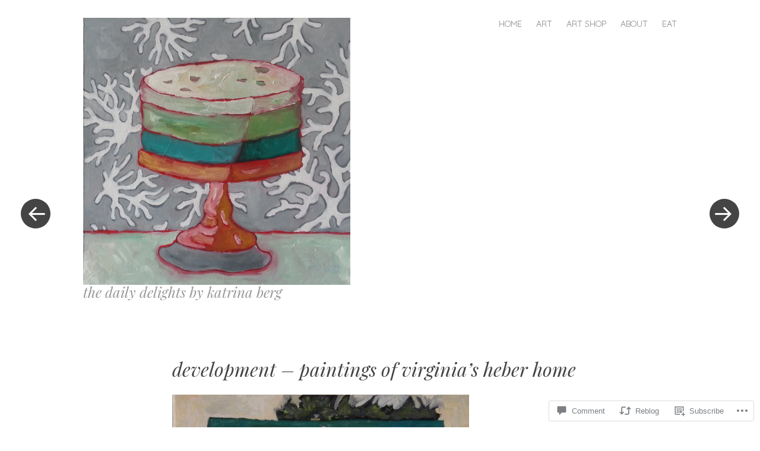

--- FILE ---
content_type: text/html; charset=UTF-8
request_url: https://katrinabergblog.com/2010/03/29/development-paintings-of-virginias-heber-home/?replytocom=3573
body_size: 27588
content:
<!DOCTYPE html>
<html lang="en">
<head>
<meta charset="UTF-8" />
<meta name="viewport" content="width=device-width" />
<link rel="profile" href="http://gmpg.org/xfn/11" />
<link rel="pingback" href="https://katrinabergblog.com/xmlrpc.php" />
<title>development &#8211; paintings of virginia&#8217;s heber home &#8211; the daily delights by katrina berg</title>
<meta name='robots' content='max-image-preview:large, noindex, follow' />
<meta name="p:domain_verify" content="https://www.pinterest.com/katrinamberg/" />
		<style type="text/css">
			.hentry .thumbnail-title {
				display: none;
			}
		</style>
		
<!-- Async WordPress.com Remote Login -->
<script id="wpcom_remote_login_js">
var wpcom_remote_login_extra_auth = '';
function wpcom_remote_login_remove_dom_node_id( element_id ) {
	var dom_node = document.getElementById( element_id );
	if ( dom_node ) { dom_node.parentNode.removeChild( dom_node ); }
}
function wpcom_remote_login_remove_dom_node_classes( class_name ) {
	var dom_nodes = document.querySelectorAll( '.' + class_name );
	for ( var i = 0; i < dom_nodes.length; i++ ) {
		dom_nodes[ i ].parentNode.removeChild( dom_nodes[ i ] );
	}
}
function wpcom_remote_login_final_cleanup() {
	wpcom_remote_login_remove_dom_node_classes( "wpcom_remote_login_msg" );
	wpcom_remote_login_remove_dom_node_id( "wpcom_remote_login_key" );
	wpcom_remote_login_remove_dom_node_id( "wpcom_remote_login_validate" );
	wpcom_remote_login_remove_dom_node_id( "wpcom_remote_login_js" );
	wpcom_remote_login_remove_dom_node_id( "wpcom_request_access_iframe" );
	wpcom_remote_login_remove_dom_node_id( "wpcom_request_access_styles" );
}

// Watch for messages back from the remote login
window.addEventListener( "message", function( e ) {
	if ( e.origin === "https://r-login.wordpress.com" ) {
		var data = {};
		try {
			data = JSON.parse( e.data );
		} catch( e ) {
			wpcom_remote_login_final_cleanup();
			return;
		}

		if ( data.msg === 'LOGIN' ) {
			// Clean up the login check iframe
			wpcom_remote_login_remove_dom_node_id( "wpcom_remote_login_key" );

			var id_regex = new RegExp( /^[0-9]+$/ );
			var token_regex = new RegExp( /^.*|.*|.*$/ );
			if (
				token_regex.test( data.token )
				&& id_regex.test( data.wpcomid )
			) {
				// We have everything we need to ask for a login
				var script = document.createElement( "script" );
				script.setAttribute( "id", "wpcom_remote_login_validate" );
				script.src = '/remote-login.php?wpcom_remote_login=validate'
					+ '&wpcomid=' + data.wpcomid
					+ '&token=' + encodeURIComponent( data.token )
					+ '&host=' + window.location.protocol
					+ '//' + window.location.hostname
					+ '&postid=6574'
					+ '&is_singular=1';
				document.body.appendChild( script );
			}

			return;
		}

		// Safari ITP, not logged in, so redirect
		if ( data.msg === 'LOGIN-REDIRECT' ) {
			window.location = 'https://wordpress.com/log-in?redirect_to=' + window.location.href;
			return;
		}

		// Safari ITP, storage access failed, remove the request
		if ( data.msg === 'LOGIN-REMOVE' ) {
			var css_zap = 'html { -webkit-transition: margin-top 1s; transition: margin-top 1s; } /* 9001 */ html { margin-top: 0 !important; } * html body { margin-top: 0 !important; } @media screen and ( max-width: 782px ) { html { margin-top: 0 !important; } * html body { margin-top: 0 !important; } }';
			var style_zap = document.createElement( 'style' );
			style_zap.type = 'text/css';
			style_zap.appendChild( document.createTextNode( css_zap ) );
			document.body.appendChild( style_zap );

			var e = document.getElementById( 'wpcom_request_access_iframe' );
			e.parentNode.removeChild( e );

			document.cookie = 'wordpress_com_login_access=denied; path=/; max-age=31536000';

			return;
		}

		// Safari ITP
		if ( data.msg === 'REQUEST_ACCESS' ) {
			console.log( 'request access: safari' );

			// Check ITP iframe enable/disable knob
			if ( wpcom_remote_login_extra_auth !== 'safari_itp_iframe' ) {
				return;
			}

			// If we are in a "private window" there is no ITP.
			var private_window = false;
			try {
				var opendb = window.openDatabase( null, null, null, null );
			} catch( e ) {
				private_window = true;
			}

			if ( private_window ) {
				console.log( 'private window' );
				return;
			}

			var iframe = document.createElement( 'iframe' );
			iframe.id = 'wpcom_request_access_iframe';
			iframe.setAttribute( 'scrolling', 'no' );
			iframe.setAttribute( 'sandbox', 'allow-storage-access-by-user-activation allow-scripts allow-same-origin allow-top-navigation-by-user-activation' );
			iframe.src = 'https://r-login.wordpress.com/remote-login.php?wpcom_remote_login=request_access&origin=' + encodeURIComponent( data.origin ) + '&wpcomid=' + encodeURIComponent( data.wpcomid );

			var css = 'html { -webkit-transition: margin-top 1s; transition: margin-top 1s; } /* 9001 */ html { margin-top: 46px !important; } * html body { margin-top: 46px !important; } @media screen and ( max-width: 660px ) { html { margin-top: 71px !important; } * html body { margin-top: 71px !important; } #wpcom_request_access_iframe { display: block; height: 71px !important; } } #wpcom_request_access_iframe { border: 0px; height: 46px; position: fixed; top: 0; left: 0; width: 100%; min-width: 100%; z-index: 99999; background: #23282d; } ';

			var style = document.createElement( 'style' );
			style.type = 'text/css';
			style.id = 'wpcom_request_access_styles';
			style.appendChild( document.createTextNode( css ) );
			document.body.appendChild( style );

			document.body.appendChild( iframe );
		}

		if ( data.msg === 'DONE' ) {
			wpcom_remote_login_final_cleanup();
		}
	}
}, false );

// Inject the remote login iframe after the page has had a chance to load
// more critical resources
window.addEventListener( "DOMContentLoaded", function( e ) {
	var iframe = document.createElement( "iframe" );
	iframe.style.display = "none";
	iframe.setAttribute( "scrolling", "no" );
	iframe.setAttribute( "id", "wpcom_remote_login_key" );
	iframe.src = "https://r-login.wordpress.com/remote-login.php"
		+ "?wpcom_remote_login=key"
		+ "&origin=aHR0cHM6Ly9rYXRyaW5hYmVyZ2Jsb2cuY29t"
		+ "&wpcomid=3881694"
		+ "&time=" + Math.floor( Date.now() / 1000 );
	document.body.appendChild( iframe );
}, false );
</script>
<link rel='dns-prefetch' href='//s0.wp.com' />
<link rel='dns-prefetch' href='//fonts-api.wp.com' />
<link rel='dns-prefetch' href='//widgets.wp.com' />
<link rel="alternate" type="application/rss+xml" title="the daily delights by katrina berg &raquo; Feed" href="https://katrinabergblog.com/feed/" />
<link rel="alternate" type="application/rss+xml" title="the daily delights by katrina berg &raquo; Comments Feed" href="https://katrinabergblog.com/comments/feed/" />
<link rel="alternate" type="application/rss+xml" title="the daily delights by katrina berg &raquo; development &#8211; paintings of virginia&#8217;s heber&nbsp;home Comments Feed" href="https://katrinabergblog.com/2010/03/29/development-paintings-of-virginias-heber-home/feed/" />
	<script type="text/javascript">
		/* <![CDATA[ */
		function addLoadEvent(func) {
			var oldonload = window.onload;
			if (typeof window.onload != 'function') {
				window.onload = func;
			} else {
				window.onload = function () {
					oldonload();
					func();
				}
			}
		}
		/* ]]> */
	</script>
	<link crossorigin='anonymous' rel='stylesheet' id='all-css-0-1' href='/_static/??-eJxtjVsKg0AMAC/UbdD6wA/xLHYN9ZHdDU1C8fa1RRBaPweGGXix8ykqRoVgjskeUxSYUbn3y84gFiGkwQgFnki94uA4if7Q1Ytc4LxI04JH90t/uo4YNontDsLbUnQl/FhdaLO6vOV1UxXl/AZOIkLf&cssminify=yes' type='text/css' media='all' />
<link rel='stylesheet' id='spun-quicksand-css' href='https://fonts-api.wp.com/css?family=Quicksand%3A300&#038;ver=6.9-RC2-61304' media='all' />
<link rel='stylesheet' id='spun-playfair-css' href='https://fonts-api.wp.com/css?family=Playfair+Display%3A400%2C700%2C400italic%2C700italic&#038;ver=6.9-RC2-61304' media='all' />
<link rel='stylesheet' id='spun-nunito-css' href='https://fonts-api.wp.com/css?family=Nunito%3A300&#038;ver=6.9-RC2-61304' media='all' />
<style id='wp-emoji-styles-inline-css'>

	img.wp-smiley, img.emoji {
		display: inline !important;
		border: none !important;
		box-shadow: none !important;
		height: 1em !important;
		width: 1em !important;
		margin: 0 0.07em !important;
		vertical-align: -0.1em !important;
		background: none !important;
		padding: 0 !important;
	}
/*# sourceURL=wp-emoji-styles-inline-css */
</style>
<link crossorigin='anonymous' rel='stylesheet' id='all-css-8-1' href='/wp-content/plugins/gutenberg-core/v22.4.2/build/styles/block-library/style.min.css?m=1769608164i&cssminify=yes' type='text/css' media='all' />
<style id='wp-block-library-inline-css'>
.has-text-align-justify {
	text-align:justify;
}
.has-text-align-justify{text-align:justify;}

/*# sourceURL=wp-block-library-inline-css */
</style><style id='global-styles-inline-css'>
:root{--wp--preset--aspect-ratio--square: 1;--wp--preset--aspect-ratio--4-3: 4/3;--wp--preset--aspect-ratio--3-4: 3/4;--wp--preset--aspect-ratio--3-2: 3/2;--wp--preset--aspect-ratio--2-3: 2/3;--wp--preset--aspect-ratio--16-9: 16/9;--wp--preset--aspect-ratio--9-16: 9/16;--wp--preset--color--black: #000000;--wp--preset--color--cyan-bluish-gray: #abb8c3;--wp--preset--color--white: #ffffff;--wp--preset--color--pale-pink: #f78da7;--wp--preset--color--vivid-red: #cf2e2e;--wp--preset--color--luminous-vivid-orange: #ff6900;--wp--preset--color--luminous-vivid-amber: #fcb900;--wp--preset--color--light-green-cyan: #7bdcb5;--wp--preset--color--vivid-green-cyan: #00d084;--wp--preset--color--pale-cyan-blue: #8ed1fc;--wp--preset--color--vivid-cyan-blue: #0693e3;--wp--preset--color--vivid-purple: #9b51e0;--wp--preset--gradient--vivid-cyan-blue-to-vivid-purple: linear-gradient(135deg,rgb(6,147,227) 0%,rgb(155,81,224) 100%);--wp--preset--gradient--light-green-cyan-to-vivid-green-cyan: linear-gradient(135deg,rgb(122,220,180) 0%,rgb(0,208,130) 100%);--wp--preset--gradient--luminous-vivid-amber-to-luminous-vivid-orange: linear-gradient(135deg,rgb(252,185,0) 0%,rgb(255,105,0) 100%);--wp--preset--gradient--luminous-vivid-orange-to-vivid-red: linear-gradient(135deg,rgb(255,105,0) 0%,rgb(207,46,46) 100%);--wp--preset--gradient--very-light-gray-to-cyan-bluish-gray: linear-gradient(135deg,rgb(238,238,238) 0%,rgb(169,184,195) 100%);--wp--preset--gradient--cool-to-warm-spectrum: linear-gradient(135deg,rgb(74,234,220) 0%,rgb(151,120,209) 20%,rgb(207,42,186) 40%,rgb(238,44,130) 60%,rgb(251,105,98) 80%,rgb(254,248,76) 100%);--wp--preset--gradient--blush-light-purple: linear-gradient(135deg,rgb(255,206,236) 0%,rgb(152,150,240) 100%);--wp--preset--gradient--blush-bordeaux: linear-gradient(135deg,rgb(254,205,165) 0%,rgb(254,45,45) 50%,rgb(107,0,62) 100%);--wp--preset--gradient--luminous-dusk: linear-gradient(135deg,rgb(255,203,112) 0%,rgb(199,81,192) 50%,rgb(65,88,208) 100%);--wp--preset--gradient--pale-ocean: linear-gradient(135deg,rgb(255,245,203) 0%,rgb(182,227,212) 50%,rgb(51,167,181) 100%);--wp--preset--gradient--electric-grass: linear-gradient(135deg,rgb(202,248,128) 0%,rgb(113,206,126) 100%);--wp--preset--gradient--midnight: linear-gradient(135deg,rgb(2,3,129) 0%,rgb(40,116,252) 100%);--wp--preset--font-size--small: 13px;--wp--preset--font-size--medium: 20px;--wp--preset--font-size--large: 36px;--wp--preset--font-size--x-large: 42px;--wp--preset--font-family--albert-sans: 'Albert Sans', sans-serif;--wp--preset--font-family--alegreya: Alegreya, serif;--wp--preset--font-family--arvo: Arvo, serif;--wp--preset--font-family--bodoni-moda: 'Bodoni Moda', serif;--wp--preset--font-family--bricolage-grotesque: 'Bricolage Grotesque', sans-serif;--wp--preset--font-family--cabin: Cabin, sans-serif;--wp--preset--font-family--chivo: Chivo, sans-serif;--wp--preset--font-family--commissioner: Commissioner, sans-serif;--wp--preset--font-family--cormorant: Cormorant, serif;--wp--preset--font-family--courier-prime: 'Courier Prime', monospace;--wp--preset--font-family--crimson-pro: 'Crimson Pro', serif;--wp--preset--font-family--dm-mono: 'DM Mono', monospace;--wp--preset--font-family--dm-sans: 'DM Sans', sans-serif;--wp--preset--font-family--dm-serif-display: 'DM Serif Display', serif;--wp--preset--font-family--domine: Domine, serif;--wp--preset--font-family--eb-garamond: 'EB Garamond', serif;--wp--preset--font-family--epilogue: Epilogue, sans-serif;--wp--preset--font-family--fahkwang: Fahkwang, sans-serif;--wp--preset--font-family--figtree: Figtree, sans-serif;--wp--preset--font-family--fira-sans: 'Fira Sans', sans-serif;--wp--preset--font-family--fjalla-one: 'Fjalla One', sans-serif;--wp--preset--font-family--fraunces: Fraunces, serif;--wp--preset--font-family--gabarito: Gabarito, system-ui;--wp--preset--font-family--ibm-plex-mono: 'IBM Plex Mono', monospace;--wp--preset--font-family--ibm-plex-sans: 'IBM Plex Sans', sans-serif;--wp--preset--font-family--ibarra-real-nova: 'Ibarra Real Nova', serif;--wp--preset--font-family--instrument-serif: 'Instrument Serif', serif;--wp--preset--font-family--inter: Inter, sans-serif;--wp--preset--font-family--josefin-sans: 'Josefin Sans', sans-serif;--wp--preset--font-family--jost: Jost, sans-serif;--wp--preset--font-family--libre-baskerville: 'Libre Baskerville', serif;--wp--preset--font-family--libre-franklin: 'Libre Franklin', sans-serif;--wp--preset--font-family--literata: Literata, serif;--wp--preset--font-family--lora: Lora, serif;--wp--preset--font-family--merriweather: Merriweather, serif;--wp--preset--font-family--montserrat: Montserrat, sans-serif;--wp--preset--font-family--newsreader: Newsreader, serif;--wp--preset--font-family--noto-sans-mono: 'Noto Sans Mono', sans-serif;--wp--preset--font-family--nunito: Nunito, sans-serif;--wp--preset--font-family--open-sans: 'Open Sans', sans-serif;--wp--preset--font-family--overpass: Overpass, sans-serif;--wp--preset--font-family--pt-serif: 'PT Serif', serif;--wp--preset--font-family--petrona: Petrona, serif;--wp--preset--font-family--piazzolla: Piazzolla, serif;--wp--preset--font-family--playfair-display: 'Playfair Display', serif;--wp--preset--font-family--plus-jakarta-sans: 'Plus Jakarta Sans', sans-serif;--wp--preset--font-family--poppins: Poppins, sans-serif;--wp--preset--font-family--raleway: Raleway, sans-serif;--wp--preset--font-family--roboto: Roboto, sans-serif;--wp--preset--font-family--roboto-slab: 'Roboto Slab', serif;--wp--preset--font-family--rubik: Rubik, sans-serif;--wp--preset--font-family--rufina: Rufina, serif;--wp--preset--font-family--sora: Sora, sans-serif;--wp--preset--font-family--source-sans-3: 'Source Sans 3', sans-serif;--wp--preset--font-family--source-serif-4: 'Source Serif 4', serif;--wp--preset--font-family--space-mono: 'Space Mono', monospace;--wp--preset--font-family--syne: Syne, sans-serif;--wp--preset--font-family--texturina: Texturina, serif;--wp--preset--font-family--urbanist: Urbanist, sans-serif;--wp--preset--font-family--work-sans: 'Work Sans', sans-serif;--wp--preset--spacing--20: 0.44rem;--wp--preset--spacing--30: 0.67rem;--wp--preset--spacing--40: 1rem;--wp--preset--spacing--50: 1.5rem;--wp--preset--spacing--60: 2.25rem;--wp--preset--spacing--70: 3.38rem;--wp--preset--spacing--80: 5.06rem;--wp--preset--shadow--natural: 6px 6px 9px rgba(0, 0, 0, 0.2);--wp--preset--shadow--deep: 12px 12px 50px rgba(0, 0, 0, 0.4);--wp--preset--shadow--sharp: 6px 6px 0px rgba(0, 0, 0, 0.2);--wp--preset--shadow--outlined: 6px 6px 0px -3px rgb(255, 255, 255), 6px 6px rgb(0, 0, 0);--wp--preset--shadow--crisp: 6px 6px 0px rgb(0, 0, 0);}:where(body) { margin: 0; }:where(.is-layout-flex){gap: 0.5em;}:where(.is-layout-grid){gap: 0.5em;}body .is-layout-flex{display: flex;}.is-layout-flex{flex-wrap: wrap;align-items: center;}.is-layout-flex > :is(*, div){margin: 0;}body .is-layout-grid{display: grid;}.is-layout-grid > :is(*, div){margin: 0;}body{padding-top: 0px;padding-right: 0px;padding-bottom: 0px;padding-left: 0px;}:root :where(.wp-element-button, .wp-block-button__link){background-color: #32373c;border-width: 0;color: #fff;font-family: inherit;font-size: inherit;font-style: inherit;font-weight: inherit;letter-spacing: inherit;line-height: inherit;padding-top: calc(0.667em + 2px);padding-right: calc(1.333em + 2px);padding-bottom: calc(0.667em + 2px);padding-left: calc(1.333em + 2px);text-decoration: none;text-transform: inherit;}.has-black-color{color: var(--wp--preset--color--black) !important;}.has-cyan-bluish-gray-color{color: var(--wp--preset--color--cyan-bluish-gray) !important;}.has-white-color{color: var(--wp--preset--color--white) !important;}.has-pale-pink-color{color: var(--wp--preset--color--pale-pink) !important;}.has-vivid-red-color{color: var(--wp--preset--color--vivid-red) !important;}.has-luminous-vivid-orange-color{color: var(--wp--preset--color--luminous-vivid-orange) !important;}.has-luminous-vivid-amber-color{color: var(--wp--preset--color--luminous-vivid-amber) !important;}.has-light-green-cyan-color{color: var(--wp--preset--color--light-green-cyan) !important;}.has-vivid-green-cyan-color{color: var(--wp--preset--color--vivid-green-cyan) !important;}.has-pale-cyan-blue-color{color: var(--wp--preset--color--pale-cyan-blue) !important;}.has-vivid-cyan-blue-color{color: var(--wp--preset--color--vivid-cyan-blue) !important;}.has-vivid-purple-color{color: var(--wp--preset--color--vivid-purple) !important;}.has-black-background-color{background-color: var(--wp--preset--color--black) !important;}.has-cyan-bluish-gray-background-color{background-color: var(--wp--preset--color--cyan-bluish-gray) !important;}.has-white-background-color{background-color: var(--wp--preset--color--white) !important;}.has-pale-pink-background-color{background-color: var(--wp--preset--color--pale-pink) !important;}.has-vivid-red-background-color{background-color: var(--wp--preset--color--vivid-red) !important;}.has-luminous-vivid-orange-background-color{background-color: var(--wp--preset--color--luminous-vivid-orange) !important;}.has-luminous-vivid-amber-background-color{background-color: var(--wp--preset--color--luminous-vivid-amber) !important;}.has-light-green-cyan-background-color{background-color: var(--wp--preset--color--light-green-cyan) !important;}.has-vivid-green-cyan-background-color{background-color: var(--wp--preset--color--vivid-green-cyan) !important;}.has-pale-cyan-blue-background-color{background-color: var(--wp--preset--color--pale-cyan-blue) !important;}.has-vivid-cyan-blue-background-color{background-color: var(--wp--preset--color--vivid-cyan-blue) !important;}.has-vivid-purple-background-color{background-color: var(--wp--preset--color--vivid-purple) !important;}.has-black-border-color{border-color: var(--wp--preset--color--black) !important;}.has-cyan-bluish-gray-border-color{border-color: var(--wp--preset--color--cyan-bluish-gray) !important;}.has-white-border-color{border-color: var(--wp--preset--color--white) !important;}.has-pale-pink-border-color{border-color: var(--wp--preset--color--pale-pink) !important;}.has-vivid-red-border-color{border-color: var(--wp--preset--color--vivid-red) !important;}.has-luminous-vivid-orange-border-color{border-color: var(--wp--preset--color--luminous-vivid-orange) !important;}.has-luminous-vivid-amber-border-color{border-color: var(--wp--preset--color--luminous-vivid-amber) !important;}.has-light-green-cyan-border-color{border-color: var(--wp--preset--color--light-green-cyan) !important;}.has-vivid-green-cyan-border-color{border-color: var(--wp--preset--color--vivid-green-cyan) !important;}.has-pale-cyan-blue-border-color{border-color: var(--wp--preset--color--pale-cyan-blue) !important;}.has-vivid-cyan-blue-border-color{border-color: var(--wp--preset--color--vivid-cyan-blue) !important;}.has-vivid-purple-border-color{border-color: var(--wp--preset--color--vivid-purple) !important;}.has-vivid-cyan-blue-to-vivid-purple-gradient-background{background: var(--wp--preset--gradient--vivid-cyan-blue-to-vivid-purple) !important;}.has-light-green-cyan-to-vivid-green-cyan-gradient-background{background: var(--wp--preset--gradient--light-green-cyan-to-vivid-green-cyan) !important;}.has-luminous-vivid-amber-to-luminous-vivid-orange-gradient-background{background: var(--wp--preset--gradient--luminous-vivid-amber-to-luminous-vivid-orange) !important;}.has-luminous-vivid-orange-to-vivid-red-gradient-background{background: var(--wp--preset--gradient--luminous-vivid-orange-to-vivid-red) !important;}.has-very-light-gray-to-cyan-bluish-gray-gradient-background{background: var(--wp--preset--gradient--very-light-gray-to-cyan-bluish-gray) !important;}.has-cool-to-warm-spectrum-gradient-background{background: var(--wp--preset--gradient--cool-to-warm-spectrum) !important;}.has-blush-light-purple-gradient-background{background: var(--wp--preset--gradient--blush-light-purple) !important;}.has-blush-bordeaux-gradient-background{background: var(--wp--preset--gradient--blush-bordeaux) !important;}.has-luminous-dusk-gradient-background{background: var(--wp--preset--gradient--luminous-dusk) !important;}.has-pale-ocean-gradient-background{background: var(--wp--preset--gradient--pale-ocean) !important;}.has-electric-grass-gradient-background{background: var(--wp--preset--gradient--electric-grass) !important;}.has-midnight-gradient-background{background: var(--wp--preset--gradient--midnight) !important;}.has-small-font-size{font-size: var(--wp--preset--font-size--small) !important;}.has-medium-font-size{font-size: var(--wp--preset--font-size--medium) !important;}.has-large-font-size{font-size: var(--wp--preset--font-size--large) !important;}.has-x-large-font-size{font-size: var(--wp--preset--font-size--x-large) !important;}.has-albert-sans-font-family{font-family: var(--wp--preset--font-family--albert-sans) !important;}.has-alegreya-font-family{font-family: var(--wp--preset--font-family--alegreya) !important;}.has-arvo-font-family{font-family: var(--wp--preset--font-family--arvo) !important;}.has-bodoni-moda-font-family{font-family: var(--wp--preset--font-family--bodoni-moda) !important;}.has-bricolage-grotesque-font-family{font-family: var(--wp--preset--font-family--bricolage-grotesque) !important;}.has-cabin-font-family{font-family: var(--wp--preset--font-family--cabin) !important;}.has-chivo-font-family{font-family: var(--wp--preset--font-family--chivo) !important;}.has-commissioner-font-family{font-family: var(--wp--preset--font-family--commissioner) !important;}.has-cormorant-font-family{font-family: var(--wp--preset--font-family--cormorant) !important;}.has-courier-prime-font-family{font-family: var(--wp--preset--font-family--courier-prime) !important;}.has-crimson-pro-font-family{font-family: var(--wp--preset--font-family--crimson-pro) !important;}.has-dm-mono-font-family{font-family: var(--wp--preset--font-family--dm-mono) !important;}.has-dm-sans-font-family{font-family: var(--wp--preset--font-family--dm-sans) !important;}.has-dm-serif-display-font-family{font-family: var(--wp--preset--font-family--dm-serif-display) !important;}.has-domine-font-family{font-family: var(--wp--preset--font-family--domine) !important;}.has-eb-garamond-font-family{font-family: var(--wp--preset--font-family--eb-garamond) !important;}.has-epilogue-font-family{font-family: var(--wp--preset--font-family--epilogue) !important;}.has-fahkwang-font-family{font-family: var(--wp--preset--font-family--fahkwang) !important;}.has-figtree-font-family{font-family: var(--wp--preset--font-family--figtree) !important;}.has-fira-sans-font-family{font-family: var(--wp--preset--font-family--fira-sans) !important;}.has-fjalla-one-font-family{font-family: var(--wp--preset--font-family--fjalla-one) !important;}.has-fraunces-font-family{font-family: var(--wp--preset--font-family--fraunces) !important;}.has-gabarito-font-family{font-family: var(--wp--preset--font-family--gabarito) !important;}.has-ibm-plex-mono-font-family{font-family: var(--wp--preset--font-family--ibm-plex-mono) !important;}.has-ibm-plex-sans-font-family{font-family: var(--wp--preset--font-family--ibm-plex-sans) !important;}.has-ibarra-real-nova-font-family{font-family: var(--wp--preset--font-family--ibarra-real-nova) !important;}.has-instrument-serif-font-family{font-family: var(--wp--preset--font-family--instrument-serif) !important;}.has-inter-font-family{font-family: var(--wp--preset--font-family--inter) !important;}.has-josefin-sans-font-family{font-family: var(--wp--preset--font-family--josefin-sans) !important;}.has-jost-font-family{font-family: var(--wp--preset--font-family--jost) !important;}.has-libre-baskerville-font-family{font-family: var(--wp--preset--font-family--libre-baskerville) !important;}.has-libre-franklin-font-family{font-family: var(--wp--preset--font-family--libre-franklin) !important;}.has-literata-font-family{font-family: var(--wp--preset--font-family--literata) !important;}.has-lora-font-family{font-family: var(--wp--preset--font-family--lora) !important;}.has-merriweather-font-family{font-family: var(--wp--preset--font-family--merriweather) !important;}.has-montserrat-font-family{font-family: var(--wp--preset--font-family--montserrat) !important;}.has-newsreader-font-family{font-family: var(--wp--preset--font-family--newsreader) !important;}.has-noto-sans-mono-font-family{font-family: var(--wp--preset--font-family--noto-sans-mono) !important;}.has-nunito-font-family{font-family: var(--wp--preset--font-family--nunito) !important;}.has-open-sans-font-family{font-family: var(--wp--preset--font-family--open-sans) !important;}.has-overpass-font-family{font-family: var(--wp--preset--font-family--overpass) !important;}.has-pt-serif-font-family{font-family: var(--wp--preset--font-family--pt-serif) !important;}.has-petrona-font-family{font-family: var(--wp--preset--font-family--petrona) !important;}.has-piazzolla-font-family{font-family: var(--wp--preset--font-family--piazzolla) !important;}.has-playfair-display-font-family{font-family: var(--wp--preset--font-family--playfair-display) !important;}.has-plus-jakarta-sans-font-family{font-family: var(--wp--preset--font-family--plus-jakarta-sans) !important;}.has-poppins-font-family{font-family: var(--wp--preset--font-family--poppins) !important;}.has-raleway-font-family{font-family: var(--wp--preset--font-family--raleway) !important;}.has-roboto-font-family{font-family: var(--wp--preset--font-family--roboto) !important;}.has-roboto-slab-font-family{font-family: var(--wp--preset--font-family--roboto-slab) !important;}.has-rubik-font-family{font-family: var(--wp--preset--font-family--rubik) !important;}.has-rufina-font-family{font-family: var(--wp--preset--font-family--rufina) !important;}.has-sora-font-family{font-family: var(--wp--preset--font-family--sora) !important;}.has-source-sans-3-font-family{font-family: var(--wp--preset--font-family--source-sans-3) !important;}.has-source-serif-4-font-family{font-family: var(--wp--preset--font-family--source-serif-4) !important;}.has-space-mono-font-family{font-family: var(--wp--preset--font-family--space-mono) !important;}.has-syne-font-family{font-family: var(--wp--preset--font-family--syne) !important;}.has-texturina-font-family{font-family: var(--wp--preset--font-family--texturina) !important;}.has-urbanist-font-family{font-family: var(--wp--preset--font-family--urbanist) !important;}.has-work-sans-font-family{font-family: var(--wp--preset--font-family--work-sans) !important;}
/*# sourceURL=global-styles-inline-css */
</style>

<style id='classic-theme-styles-inline-css'>
.wp-block-button__link{background-color:#32373c;border-radius:9999px;box-shadow:none;color:#fff;font-size:1.125em;padding:calc(.667em + 2px) calc(1.333em + 2px);text-decoration:none}.wp-block-file__button{background:#32373c;color:#fff}.wp-block-accordion-heading{margin:0}.wp-block-accordion-heading__toggle{background-color:inherit!important;color:inherit!important}.wp-block-accordion-heading__toggle:not(:focus-visible){outline:none}.wp-block-accordion-heading__toggle:focus,.wp-block-accordion-heading__toggle:hover{background-color:inherit!important;border:none;box-shadow:none;color:inherit;padding:var(--wp--preset--spacing--20,1em) 0;text-decoration:none}.wp-block-accordion-heading__toggle:focus-visible{outline:auto;outline-offset:0}
/*# sourceURL=/wp-content/plugins/gutenberg-core/v22.4.2/build/styles/block-library/classic.min.css */
</style>
<link crossorigin='anonymous' rel='stylesheet' id='all-css-10-1' href='/_static/??-eJx9j9sOwjAIhl/ISjTzdGF8FNMD0c7RNYVuPr4sy27U7IbADx8/wJiN75NgEqBqclcfMTH4vqDqlK2AThCGaLFD0rGtZ97Af2yM4YGiOC+5EXyvI1ltjHO5ILPRSLGSkad68RrXomTrX0alecXcAK5p6d0HTKEvYKv0ZEWi/6GAiwdXYxdgwOLUWcXpS/6up1tudN2djud9c2maQ/sBK5V29A==&cssminify=yes' type='text/css' media='all' />
<link rel='stylesheet' id='verbum-gutenberg-css-css' href='https://widgets.wp.com/verbum-block-editor/block-editor.css?ver=1738686361' media='all' />
<link crossorigin='anonymous' rel='stylesheet' id='all-css-12-1' href='/_static/??-eJx9i0EOwjAMwD5ECCtoN8RbtiiUojSJllbTfs+4jQs3W7JxdSDTxtqwvbhyoPcZw7tiUcJomzCsTlbPFHHCQ187uPRcNHDhWSzvmHGvDvpvymwgRlMrpj8CT5nK8l0f9T7cxnG4XFNK7w8+Kj+z&cssminify=yes' type='text/css' media='all' />
<link crossorigin='anonymous' rel='stylesheet' id='print-css-13-1' href='/wp-content/mu-plugins/global-print/global-print.css?m=1465851035i&cssminify=yes' type='text/css' media='print' />
<style id='jetpack-global-styles-frontend-style-inline-css'>
:root { --font-headings: unset; --font-base: unset; --font-headings-default: -apple-system,BlinkMacSystemFont,"Segoe UI",Roboto,Oxygen-Sans,Ubuntu,Cantarell,"Helvetica Neue",sans-serif; --font-base-default: -apple-system,BlinkMacSystemFont,"Segoe UI",Roboto,Oxygen-Sans,Ubuntu,Cantarell,"Helvetica Neue",sans-serif;}
/*# sourceURL=jetpack-global-styles-frontend-style-inline-css */
</style>
<link crossorigin='anonymous' rel='stylesheet' id='all-css-16-1' href='/_static/??-eJyNjcsKAjEMRX/IGtQZBxfip0hMS9sxTYppGfx7H7gRN+7ugcs5sFRHKi1Ig9Jd5R6zGMyhVaTrh8G6QFHfORhYwlvw6P39PbPENZmt4G/ROQuBKWVkxxrVvuBH1lIoz2waILJekF+HUzlupnG3nQ77YZwfuRJIaQ==&cssminify=yes' type='text/css' media='all' />
<script type="text/javascript" id="jetpack_related-posts-js-extra">
/* <![CDATA[ */
var related_posts_js_options = {"post_heading":"h4"};
//# sourceURL=jetpack_related-posts-js-extra
/* ]]> */
</script>
<script type="text/javascript" id="wpcom-actionbar-placeholder-js-extra">
/* <![CDATA[ */
var actionbardata = {"siteID":"3881694","postID":"6574","siteURL":"https://katrinabergblog.com","xhrURL":"https://katrinabergblog.com/wp-admin/admin-ajax.php","nonce":"568a300120","isLoggedIn":"","statusMessage":"","subsEmailDefault":"instantly","proxyScriptUrl":"https://s0.wp.com/wp-content/js/wpcom-proxy-request.js?m=1513050504i&amp;ver=20211021","shortlink":"https://wp.me/pghNY-1I2","i18n":{"followedText":"New posts from this site will now appear in your \u003Ca href=\"https://wordpress.com/reader\"\u003EReader\u003C/a\u003E","foldBar":"Collapse this bar","unfoldBar":"Expand this bar","shortLinkCopied":"Shortlink copied to clipboard."}};
//# sourceURL=wpcom-actionbar-placeholder-js-extra
/* ]]> */
</script>
<script type="text/javascript" id="jetpack-mu-wpcom-settings-js-before">
/* <![CDATA[ */
var JETPACK_MU_WPCOM_SETTINGS = {"assetsUrl":"https://s0.wp.com/wp-content/mu-plugins/jetpack-mu-wpcom-plugin/sun/jetpack_vendor/automattic/jetpack-mu-wpcom/src/build/"};
//# sourceURL=jetpack-mu-wpcom-settings-js-before
/* ]]> */
</script>
<script crossorigin='anonymous' type='text/javascript'  src='/_static/??-eJyNjsEKwjAQRH/IdO2htBfxUyRtlrptsonJRu3fu4cKihdhYRlm3jDwSGaKLMgCoZrk60xcYEFJdlp3DaUyXIgnGCt5Bxm9FXQmxSLlWzWBuFnKAbRXAV8dapverWLe9vdXyASasxZ/ht9L5YpBkVRHKEm3KbviNkabnWF7p9kKxR9KU9mLSTk+N/XO4dT2XXds234YlhcmYWJ+'></script>
<script type="text/javascript" id="rlt-proxy-js-after">
/* <![CDATA[ */
	rltInitialize( {"token":null,"iframeOrigins":["https:\/\/widgets.wp.com"]} );
//# sourceURL=rlt-proxy-js-after
/* ]]> */
</script>
<link rel="EditURI" type="application/rsd+xml" title="RSD" href="https://thedailydelights.wordpress.com/xmlrpc.php?rsd" />
<meta name="generator" content="WordPress.com" />
<link rel="canonical" href="https://katrinabergblog.com/2010/03/29/development-paintings-of-virginias-heber-home/" />
<link rel='shortlink' href='https://wp.me/pghNY-1I2' />
<link rel="alternate" type="application/json+oembed" href="https://public-api.wordpress.com/oembed/?format=json&amp;url=https%3A%2F%2Fkatrinabergblog.com%2F2010%2F03%2F29%2Fdevelopment-paintings-of-virginias-heber-home%2F&amp;for=wpcom-auto-discovery" /><link rel="alternate" type="application/xml+oembed" href="https://public-api.wordpress.com/oembed/?format=xml&amp;url=https%3A%2F%2Fkatrinabergblog.com%2F2010%2F03%2F29%2Fdevelopment-paintings-of-virginias-heber-home%2F&amp;for=wpcom-auto-discovery" />
<!-- Jetpack Open Graph Tags -->
<meta property="og:type" content="article" />
<meta property="og:title" content="development &#8211; paintings of virginia&#8217;s heber home" />
<meta property="og:url" content="https://katrinabergblog.com/2010/03/29/development-paintings-of-virginias-heber-home/" />
<meta property="og:description" content="virginia&#8217;s place, 8&#215;10 oil on wrapped canvas, SOLD Can I tell you how much I love MMB?  Not only have I met some amazing and inspiring gals online, but it has introduced me to family I&amp;#…" />
<meta property="article:published_time" content="2010-03-29T13:59:52+00:00" />
<meta property="article:modified_time" content="2010-03-29T19:04:50+00:00" />
<meta property="og:site_name" content="the daily delights by katrina berg" />
<meta property="og:image" content="https://katrinabergblog.com/wp-content/uploads/2010/03/virginiasplaceheberkmb-e1269839082385.jpg" />
<meta property="og:image:width" content="500" />
<meta property="og:image:height" content="375" />
<meta property="og:image:alt" content="" />
<meta property="og:locale" content="en_US" />
<meta property="article:publisher" content="https://www.facebook.com/WordPresscom" />
<meta name="twitter:text:title" content="development &#8211; paintings of virginia&#8217;s heber&nbsp;home" />
<meta name="twitter:image" content="https://katrinabergblog.com/wp-content/uploads/2010/03/virginiasplaceheberkmb-e1269839082385.jpg?w=640" />
<meta name="twitter:card" content="summary_large_image" />

<!-- End Jetpack Open Graph Tags -->
<link rel="shortcut icon" type="image/x-icon" href="https://secure.gravatar.com/blavatar/90ab9c21ec37236fb5846af8a51b161f1e5fa9eb0f1c1cd894119198c947999a?s=32" sizes="16x16" />
<link rel="icon" type="image/x-icon" href="https://secure.gravatar.com/blavatar/90ab9c21ec37236fb5846af8a51b161f1e5fa9eb0f1c1cd894119198c947999a?s=32" sizes="16x16" />
<link rel="apple-touch-icon" href="https://secure.gravatar.com/blavatar/90ab9c21ec37236fb5846af8a51b161f1e5fa9eb0f1c1cd894119198c947999a?s=114" />
<link rel='openid.server' href='https://katrinabergblog.com/?openidserver=1' />
<link rel='openid.delegate' href='https://katrinabergblog.com/' />
<link rel="search" type="application/opensearchdescription+xml" href="https://katrinabergblog.com/osd.xml" title="the daily delights by katrina berg" />
<link rel="search" type="application/opensearchdescription+xml" href="https://s1.wp.com/opensearch.xml" title="WordPress.com" />
<meta name="theme-color" content="#ffffff" />
		<style type="text/css">
			.recentcomments a {
				display: inline !important;
				padding: 0 !important;
				margin: 0 !important;
			}

			table.recentcommentsavatartop img.avatar, table.recentcommentsavatarend img.avatar {
				border: 0px;
				margin: 0;
			}

			table.recentcommentsavatartop a, table.recentcommentsavatarend a {
				border: 0px !important;
				background-color: transparent !important;
			}

			td.recentcommentsavatarend, td.recentcommentsavatartop {
				padding: 0px 0px 1px 0px;
				margin: 0px;
			}

			td.recentcommentstextend {
				border: none !important;
				padding: 0px 0px 2px 10px;
			}

			.rtl td.recentcommentstextend {
				padding: 0px 10px 2px 0px;
			}

			td.recentcommentstexttop {
				border: none;
				padding: 0px 0px 0px 10px;
			}

			.rtl td.recentcommentstexttop {
				padding: 0px 10px 0px 0px;
			}
		</style>
		<meta name="description" content="virginia&#039;s place, 8x10 oil on wrapped canvas, SOLD Can I tell you how much I love MMB?  Not only have I met some amazing and inspiring gals online, but it has introduced me to family I&#039;ve never met! Julie found me via MMB, wanting to have her MIL&#039;s childhood home in Heber painted, and thinking we&hellip;" />
<style type="text/css" id="custom-background-css">
body.custom-background { background-color: #ffffff; }
</style>
	<link crossorigin='anonymous' rel='stylesheet' id='all-css-0-3' href='/_static/??-eJydj9kKAjEMRX/ImVAX1AfxU6STlpKZbjQN/X0rbvimvuVcDgcCLQ+YYrWxQpAhe3EUGWZbs8blwcAS4UIRYfIJFwZulG0ZkXkFXwdCMuItA+qShK1/Oc/hz14j42xl6FrVrujwvn4s3l8U8qbjxFgoV0rd/aAxULyFz+Gk9rvN8aC2aj1fAUA7fMs=&cssminify=yes' type='text/css' media='all' />
</head>

<body class="wp-singular post-template-default single single-post postid-6574 single-format-standard custom-background wp-theme-pubspun customizer-styles-applied jetpack-reblog-enabled custom-colors">
<div id="page" class="hfeed site">
		<header id="masthead" class="site-header" role="banner">
		<div class="header-wrapper">
							<a href="https://katrinabergblog.com/" title="the daily delights by katrina berg" rel="home">
					<img src="https://katrinabergblog.com/wp-content/uploads/2015/03/corailchanceux-550-katrinaberg.jpeg" width="550" height="550" alt="" />
				</a>
						<div class="site-branding">
				<h1 class="site-title"><a href="https://katrinabergblog.com/" title="the daily delights by katrina berg" rel="home">the daily delights by katrina berg</a></h1>
				<h2 class="site-description">an artful record</h2>
			</div>
		</div>
		<nav role="navigation" class="site-navigation main-navigation">
			<h1 class="screen-reader-text">Menu</h1>
			<div class="screen-reader-text skip-link"><a href="#content" title="Skip to content">Skip to content</a></div>

			<div class="menu-menu-1-container"><ul id="menu-menu-1" class="menu"><li id="menu-item-9559" class="menu-item menu-item-type-custom menu-item-object-custom menu-item-9559"><a href="http://katrinaberg.com/">Home</a></li>
<li id="menu-item-9692" class="menu-item menu-item-type-custom menu-item-object-custom menu-item-has-children menu-item-9692"><a href="http://katrinaberg.bigcartel.com/">art</a>
<ul class="sub-menu">
	<li id="menu-item-9567" class="menu-item menu-item-type-post_type menu-item-object-page menu-item-9567"><a href="https://katrinabergblog.com/purchase-artwork/">art bio</a></li>
	<li id="menu-item-9728" class="menu-item menu-item-type-post_type menu-item-object-page menu-item-9728"><a href="https://katrinabergblog.com/studio-newsletter/">newsletter</a></li>
	<li id="menu-item-9738" class="menu-item menu-item-type-custom menu-item-object-custom menu-item-9738"><a href="https://katrinabergart.wordpress.com/">portfolio</a></li>
</ul>
</li>
<li id="menu-item-9739" class="menu-item menu-item-type-custom menu-item-object-custom menu-item-9739"><a href="http://www.katrinaberg.com/">art shop</a></li>
<li id="menu-item-9560" class="menu-item menu-item-type-post_type menu-item-object-page menu-item-9560"><a href="https://katrinabergblog.com/about-2/">about</a></li>
<li id="menu-item-9694" class="menu-item menu-item-type-taxonomy menu-item-object-category menu-item-9694"><a href="https://katrinabergblog.com/category/eat/" title="recipes">eat</a></li>
</ul></div>		</nav><!-- .site-navigation .main-navigation -->
	</header><!-- #masthead .site-header -->

	<div id="main" class="site-main">

		<div id="primary" class="content-area">
			<div id="content" class="site-content" role="main">

			
								
				<article id="post-6574" class="post-6574 post type-post status-publish format-standard hentry category-artful-moments category-memoires tag-architecture tag-art tag-create tag-family tag-friends tag-geneology tag-gifts tag-goals tag-home tag-memories tag-painting tag-traditions">
	<header class="entry-header">
		<h1 class="entry-title">development &#8211; paintings of virginia&#8217;s heber&nbsp;home</h1>	</header><!-- .entry-header -->

	<div class="entry-content">
		<p><a href="https://katrinabergblog.com/wp-content/uploads/2010/03/virginiasplaceheberkmb.jpg"><img data-attachment-id="6575" data-permalink="https://katrinabergblog.com/2010/03/29/development-paintings-of-virginias-heber-home/virginiasplaceheberkmb/#main" data-orig-file="https://katrinabergblog.com/wp-content/uploads/2010/03/virginiasplaceheberkmb-e1269839082385.jpg" data-orig-size="500,375" data-comments-opened="1" data-image-meta="{&quot;aperture&quot;:&quot;3.5&quot;,&quot;credit&quot;:&quot;&quot;,&quot;camera&quot;:&quot;FinePix S8000fd&quot;,&quot;caption&quot;:&quot;&quot;,&quot;created_timestamp&quot;:&quot;1269589970&quot;,&quot;copyright&quot;:&quot;&quot;,&quot;focal_length&quot;:&quot;10.3&quot;,&quot;iso&quot;:&quot;800&quot;,&quot;shutter_speed&quot;:&quot;0.037037037037037&quot;,&quot;title&quot;:&quot;&quot;}" data-image-title="virginia&amp;#8217;splaceheberkmb" data-image-description="" data-image-caption="" data-medium-file="https://katrinabergblog.com/wp-content/uploads/2010/03/virginiasplaceheberkmb-e1269839082385.jpg?w=300" data-large-file="https://katrinabergblog.com/wp-content/uploads/2010/03/virginiasplaceheberkmb-e1269839082385.jpg?w=500" class="alignnone size-full wp-image-6575" title="virginia'splaceheberkmb" src="https://katrinabergblog.com/wp-content/uploads/2010/03/virginiasplaceheberkmb-e1269839082385.jpg?w=700" alt=""   srcset="https://katrinabergblog.com/wp-content/uploads/2010/03/virginiasplaceheberkmb-e1269839082385.jpg 500w, https://katrinabergblog.com/wp-content/uploads/2010/03/virginiasplaceheberkmb-e1269839082385.jpg?w=150&amp;h=113 150w, https://katrinabergblog.com/wp-content/uploads/2010/03/virginiasplaceheberkmb-e1269839082385.jpg?w=300&amp;h=225 300w" sizes="(max-width: 500px) 100vw, 500px" /></a></p>
<p><strong><em>virginia&#8217;s place</em>, 8&#215;10 oil on wrapped canvas, SOLD</strong></p>
<p>Can I tell you how much I love <a href="http://www.mormonmommyblogs.blogspot.com/">MMB</a>?  Not only have I met some amazing and inspiring gals online, but it has introduced me to family I&#8217;ve never met!</p>
<p><strong><a href="http://rarelyhomemom.wordpress.com/">Julie</a></strong> found me via <a href="http://www.mormonmommyblogs.blogspot.com/">MMB</a>, wanting to have her MIL&#8217;s childhood home in Heber painted, and thinking we might be related.  Quickly we realized that we are indeed related: our husbands are 2nd cousins!</p>
<p>Many of you know how much I adore painting to learn about the families, homes, and memories shared within the walls.  But painting these homes for relatives&#8230;for me&#8230;has been like doing genealogy.  Like meeting family for the first time.  And it is inspiring me to do my geneology and find more!</p>
<p>I&#8217;ve already shared this with Julie, but there were moments I felt like I was having a talk with Virginia (the grandma), and other family members who&#8217;ve passed on.  I also spent quite a bit of time pondering Julie, her husband Nathan, and his cousins that I already know.  I chose to paint a sunrise background in Nathan&#8217;s piece to represent their family rising as the next generation.  Also, a remembrance of the warmth that Nathan&#8217;s family who&#8217;ve passed on feel for each of them: their love, their protection, watchful eye, and their wisdom.</p>
<p>The second piece is for Audrey, Nathan&#8217;s mom&#8230;{I hope I get to meet all of this newly discovered family one day soon!}</p>
<p><a href="https://katrinabergblog.com/wp-content/uploads/2010/03/audreysheberhomekmb.jpg"><img data-attachment-id="6576" data-permalink="https://katrinabergblog.com/2010/03/29/development-paintings-of-virginias-heber-home/audreysheberhomekmb/#main" data-orig-file="https://katrinabergblog.com/wp-content/uploads/2010/03/audreysheberhomekmb-e1269839945218.jpg" data-orig-size="500,375" data-comments-opened="1" data-image-meta="{&quot;aperture&quot;:&quot;2.8&quot;,&quot;credit&quot;:&quot;&quot;,&quot;camera&quot;:&quot;FinePix S8000fd&quot;,&quot;caption&quot;:&quot;&quot;,&quot;created_timestamp&quot;:&quot;1269609541&quot;,&quot;copyright&quot;:&quot;&quot;,&quot;focal_length&quot;:&quot;4.7&quot;,&quot;iso&quot;:&quot;800&quot;,&quot;shutter_speed&quot;:&quot;0.011111111111111&quot;,&quot;title&quot;:&quot;&quot;}" data-image-title="audrey&amp;#8217;sheberhomekmb" data-image-description="" data-image-caption="" data-medium-file="https://katrinabergblog.com/wp-content/uploads/2010/03/audreysheberhomekmb-e1269839945218.jpg?w=300" data-large-file="https://katrinabergblog.com/wp-content/uploads/2010/03/audreysheberhomekmb-e1269839945218.jpg?w=500" class="alignnone size-full wp-image-6576" title="audrey'sheberhomekmb" src="https://katrinabergblog.com/wp-content/uploads/2010/03/audreysheberhomekmb-e1269839945218.jpg?w=700" alt=""   srcset="https://katrinabergblog.com/wp-content/uploads/2010/03/audreysheberhomekmb-e1269839945218.jpg 500w, https://katrinabergblog.com/wp-content/uploads/2010/03/audreysheberhomekmb-e1269839945218.jpg?w=150&amp;h=113 150w, https://katrinabergblog.com/wp-content/uploads/2010/03/audreysheberhomekmb-e1269839945218.jpg?w=300&amp;h=225 300w" sizes="(max-width: 500px) 100vw, 500px" /></a></p>
<p><strong><em>audrey&#8217;s childhood heber home</em>, 9&#215;12 oil on wrapped canvas, SOLD</strong></p>
<p>Similar, just a different perspective and traditional blue, clean and clear, Heber sky.  I hope that it will evoke the love and memories shared within those sweet walls. </p>
<p>Enjoy Julie, Nathan, and Audrey!  xoxo</p>
<p><strong><em>Has anyone else out there met family for the first time online?</em></strong></p>
<div id="jp-post-flair" class="sharedaddy sd-rating-enabled sd-like-enabled sd-sharing-enabled"><div class="sd-block sd-rating"><h3 class="sd-title">Rate this:</h3><div class="cs-rating pd-rating" id="pd_rating_holder_901111_post_6574"></div></div><div class="sharedaddy sd-sharing-enabled"><div class="robots-nocontent sd-block sd-social sd-social-icon-text sd-sharing"><h3 class="sd-title">Share this:</h3><div class="sd-content"><ul><li class="share-email"><a rel="nofollow noopener noreferrer"
				data-shared="sharing-email-6574"
				class="share-email sd-button share-icon"
				href="mailto:?subject=%5BShared%20Post%5D%20development%20-%20paintings%20of%20virginia%27s%20heber%20home&#038;body=https%3A%2F%2Fkatrinabergblog.com%2F2010%2F03%2F29%2Fdevelopment-paintings-of-virginias-heber-home%2F&#038;share=email"
				target="_blank"
				aria-labelledby="sharing-email-6574"
				data-email-share-error-title="Do you have email set up?" data-email-share-error-text="If you&#039;re having problems sharing via email, you might not have email set up for your browser. You may need to create a new email yourself." data-email-share-nonce="aac7d41d9f" data-email-share-track-url="https://katrinabergblog.com/2010/03/29/development-paintings-of-virginias-heber-home/?share=email">
				<span id="sharing-email-6574" hidden>Email a link to a friend (Opens in new window)</span>
				<span>Email</span>
			</a></li><li class="share-twitter"><a rel="nofollow noopener noreferrer"
				data-shared="sharing-twitter-6574"
				class="share-twitter sd-button share-icon"
				href="https://katrinabergblog.com/2010/03/29/development-paintings-of-virginias-heber-home/?share=twitter"
				target="_blank"
				aria-labelledby="sharing-twitter-6574"
				>
				<span id="sharing-twitter-6574" hidden>Share on X (Opens in new window)</span>
				<span>X</span>
			</a></li><li class="share-pinterest"><a rel="nofollow noopener noreferrer"
				data-shared="sharing-pinterest-6574"
				class="share-pinterest sd-button share-icon"
				href="https://katrinabergblog.com/2010/03/29/development-paintings-of-virginias-heber-home/?share=pinterest"
				target="_blank"
				aria-labelledby="sharing-pinterest-6574"
				>
				<span id="sharing-pinterest-6574" hidden>Share on Pinterest (Opens in new window)</span>
				<span>Pinterest</span>
			</a></li><li class="share-print"><a rel="nofollow noopener noreferrer"
				data-shared="sharing-print-6574"
				class="share-print sd-button share-icon"
				href="https://katrinabergblog.com/2010/03/29/development-paintings-of-virginias-heber-home/#print?share=print"
				target="_blank"
				aria-labelledby="sharing-print-6574"
				>
				<span id="sharing-print-6574" hidden>Print (Opens in new window)</span>
				<span>Print</span>
			</a></li><li class="share-custom share-custom-instagram"><a rel="nofollow noopener noreferrer"
				data-shared="sharing-custom-6574"
				class="share-custom share-custom-instagram sd-button share-icon"
				href="https://katrinabergblog.com/2010/03/29/development-paintings-of-virginias-heber-home/?share=custom-1427819240"
				target="_blank"
				aria-labelledby="sharing-custom-6574"
				>
				<span id="sharing-custom-6574" hidden>Share on instagram (Opens in new window)</span>
				<span style="background-image:url(&quot;http://christmasinstitute.ffaumcofjc.org/igicon.png&quot;);">instagram</span>
			</a></li><li class="share-end"></li></ul></div></div></div><div class='sharedaddy sd-block sd-like jetpack-likes-widget-wrapper jetpack-likes-widget-unloaded' id='like-post-wrapper-3881694-6574-697ebb49ab227' data-src='//widgets.wp.com/likes/index.html?ver=20260201#blog_id=3881694&amp;post_id=6574&amp;origin=thedailydelights.wordpress.com&amp;obj_id=3881694-6574-697ebb49ab227&amp;domain=katrinabergblog.com' data-name='like-post-frame-3881694-6574-697ebb49ab227' data-title='Like or Reblog'><div class='likes-widget-placeholder post-likes-widget-placeholder' style='height: 55px;'><span class='button'><span>Like</span></span> <span class='loading'>Loading...</span></div><span class='sd-text-color'></span><a class='sd-link-color'></a></div>
<div id='jp-relatedposts' class='jp-relatedposts' >
	<h3 class="jp-relatedposts-headline"><em>Related</em></h3>
</div></div>			</div><!-- .entry-content -->

	<footer class="entry-meta">
					<span class="comments-link">
				<a href="#comments-toggle">
					<span class="tail"></span>
					4				</a>
			</span>
				<div class="entry-meta-wrapper">
			<span class="post-date">
				<a href="https://katrinabergblog.com/2010/03/29/development-paintings-of-virginias-heber-home/" title="7:59 am" rel="bookmark"><time class="entry-date" datetime="2010-03-29T07:59:52-06:00" pubdate>March 29, 2010</time></a><span class="byline"> by <span class="author vcard"><a class="url fn n" href="https://katrinabergblog.com/author/trinaberg/" title="View all posts by katrina berg" rel="author">katrina berg</a></span></span>			</span>

			<span class="tags-links"><a href="https://katrinabergblog.com/tag/architecture/" rel="tag">architecture</a>, <a href="https://katrinabergblog.com/tag/art/" rel="tag">art</a>, <a href="https://katrinabergblog.com/tag/create/" rel="tag">create</a>, <a href="https://katrinabergblog.com/tag/family/" rel="tag">family</a>, <a href="https://katrinabergblog.com/tag/friends/" rel="tag">friends</a>, <a href="https://katrinabergblog.com/tag/geneology/" rel="tag">geneology</a>, <a href="https://katrinabergblog.com/tag/gifts/" rel="tag">gifts</a>, <a href="https://katrinabergblog.com/tag/goals/" rel="tag">goals</a>, <a href="https://katrinabergblog.com/tag/home/" rel="tag">home</a>, <a href="https://katrinabergblog.com/tag/memories/" rel="tag">memories</a>, <a href="https://katrinabergblog.com/tag/painting/" rel="tag">painting</a>, <a href="https://katrinabergblog.com/tag/traditions/" rel="tag">traditions</a></span>
					</div>
	</footer><!-- .entry-meta -->
</article><!-- #post-6574 -->

					<nav role="navigation" id="nav-below" class="site-navigation post-navigation clear">
		<h1 class="screen-reader-text">Post navigation</h1>

	
		<div class="nav-previous"><a href="https://katrinabergblog.com/2010/03/27/delight-more-handmade-sushi/" rel="prev"><span class="meta-nav screen-reader-text">&laquo; Previous Post</span></a></div>		<div class="nav-next"><a href="https://katrinabergblog.com/2010/03/30/delight-sharing-the-art-studio/" rel="next"><span class="meta-nav screen-reader-text">Next Post &raquo;</span></a></div>
	
	</nav><!-- #nav-below -->
	
				
	<div id="comments-toggle"></div>
	<div id="comments" class="comments-area">

	
			<h2 class="comments-title">
			4 thoughts on &ldquo;<span>development &#8211; paintings of virginia&#8217;s heber&nbsp;home</span>&rdquo;		</h2>

		
		<ol class="commentlist">
				<li class="comment byuser comment-author-kseverny even thread-even depth-1" id="li-comment-3573">
		<article id="comment-3573" class="comment">
			<footer>
				<div class="reply">
					<a rel="nofollow" class="comment-reply-link" href="https://katrinabergblog.com/2010/03/29/development-paintings-of-virginias-heber-home/?replytocom=3573#respond" data-commentid="3573" data-postid="6574" data-belowelement="comment-3573" data-respondelement="respond" data-replyto="Reply to kseverny" aria-label="Reply to kseverny">+</a>				</div><!-- .reply -->
				<div class="comment-author vcard">
					<img referrerpolicy="no-referrer" alt='Artswebshow&#039;s avatar' src='https://0.gravatar.com/avatar/08dc7634cb2f838303f1037f9650365caf048de7b33c34ec1330d7f6c3331aa7?s=50&#038;d=identicon&#038;r=G' srcset='https://0.gravatar.com/avatar/08dc7634cb2f838303f1037f9650365caf048de7b33c34ec1330d7f6c3331aa7?s=50&#038;d=identicon&#038;r=G 1x, https://0.gravatar.com/avatar/08dc7634cb2f838303f1037f9650365caf048de7b33c34ec1330d7f6c3331aa7?s=75&#038;d=identicon&#038;r=G 1.5x, https://0.gravatar.com/avatar/08dc7634cb2f838303f1037f9650365caf048de7b33c34ec1330d7f6c3331aa7?s=100&#038;d=identicon&#038;r=G 2x, https://0.gravatar.com/avatar/08dc7634cb2f838303f1037f9650365caf048de7b33c34ec1330d7f6c3331aa7?s=150&#038;d=identicon&#038;r=G 3x, https://0.gravatar.com/avatar/08dc7634cb2f838303f1037f9650365caf048de7b33c34ec1330d7f6c3331aa7?s=200&#038;d=identicon&#038;r=G 4x' class='avatar avatar-50' height='50' width='50' decoding='async' />					<cite class="fn"><a href="http://kseverny.wordpress.com" class="url" rel="ugc external nofollow">kseverny</a></cite> <span class="says">says:</span>				</div><!-- .comment-author .vcard -->
				
				<div class="comment-meta commentmetadata">
					<a href="https://katrinabergblog.com/2010/03/29/development-paintings-of-virginias-heber-home/#comment-3573"><time pubdate datetime="2010-03-29T08:02:49-06:00">
					March 29, 2010 at 8:02 am					</time></a>
									</div><!-- .comment-meta .commentmetadata -->
			</footer>

			<div class="comment-content"><p>these are excellent.<br />
wonderful</p>
</div>

		</article><!-- #comment-## -->

	<ul class="children">
	<li class="comment byuser comment-author-trinaberg bypostauthor odd alt depth-2" id="li-comment-3576">
		<article id="comment-3576" class="comment">
			<footer>
				<div class="reply">
					<a rel="nofollow" class="comment-reply-link" href="https://katrinabergblog.com/2010/03/29/development-paintings-of-virginias-heber-home/?replytocom=3576#respond" data-commentid="3576" data-postid="6574" data-belowelement="comment-3576" data-respondelement="respond" data-replyto="Reply to delightsgal" aria-label="Reply to delightsgal">+</a>				</div><!-- .reply -->
				<div class="comment-author vcard">
					<img referrerpolicy="no-referrer" alt='katrina berg&#039;s avatar' src='https://2.gravatar.com/avatar/b0d0138c9538b6fd60ef35cf658ff1b055a7bd3df8f359500e9cc87415049955?s=50&#038;d=identicon&#038;r=G' srcset='https://2.gravatar.com/avatar/b0d0138c9538b6fd60ef35cf658ff1b055a7bd3df8f359500e9cc87415049955?s=50&#038;d=identicon&#038;r=G 1x, https://2.gravatar.com/avatar/b0d0138c9538b6fd60ef35cf658ff1b055a7bd3df8f359500e9cc87415049955?s=75&#038;d=identicon&#038;r=G 1.5x, https://2.gravatar.com/avatar/b0d0138c9538b6fd60ef35cf658ff1b055a7bd3df8f359500e9cc87415049955?s=100&#038;d=identicon&#038;r=G 2x, https://2.gravatar.com/avatar/b0d0138c9538b6fd60ef35cf658ff1b055a7bd3df8f359500e9cc87415049955?s=150&#038;d=identicon&#038;r=G 3x, https://2.gravatar.com/avatar/b0d0138c9538b6fd60ef35cf658ff1b055a7bd3df8f359500e9cc87415049955?s=200&#038;d=identicon&#038;r=G 4x' class='avatar avatar-50' height='50' width='50' loading='lazy' decoding='async' />					<cite class="fn">delightsgal</cite> <span class="says">says:</span>				</div><!-- .comment-author .vcard -->
				
				<div class="comment-meta commentmetadata">
					<a href="https://katrinabergblog.com/2010/03/29/development-paintings-of-virginias-heber-home/#comment-3576"><time pubdate datetime="2010-03-29T12:58:24-06:00">
					March 29, 2010 at 12:58 pm					</time></a>
									</div><!-- .comment-meta .commentmetadata -->
			</footer>

			<div class="comment-content"><p>thx Richard, glad you enjoyed them!  So when are you going to write a cook book?</p>
</div>

		</article><!-- #comment-## -->

	</li><!-- #comment-## -->
</ul><!-- .children -->
</li><!-- #comment-## -->
	<li class="comment even thread-odd thread-alt depth-1" id="li-comment-3574">
		<article id="comment-3574" class="comment">
			<footer>
				<div class="reply">
					<a rel="nofollow" class="comment-reply-link" href="https://katrinabergblog.com/2010/03/29/development-paintings-of-virginias-heber-home/?replytocom=3574#respond" data-commentid="3574" data-postid="6574" data-belowelement="comment-3574" data-respondelement="respond" data-replyto="Reply to Kerri" aria-label="Reply to Kerri">+</a>				</div><!-- .reply -->
				<div class="comment-author vcard">
					<img referrerpolicy="no-referrer" alt='Kerri&#039;s avatar' src='https://2.gravatar.com/avatar/5143f59153cd5c47e8971afcdb92353128b58f5c869f66400207f1b74bb9fa51?s=50&#038;d=identicon&#038;r=G' srcset='https://2.gravatar.com/avatar/5143f59153cd5c47e8971afcdb92353128b58f5c869f66400207f1b74bb9fa51?s=50&#038;d=identicon&#038;r=G 1x, https://2.gravatar.com/avatar/5143f59153cd5c47e8971afcdb92353128b58f5c869f66400207f1b74bb9fa51?s=75&#038;d=identicon&#038;r=G 1.5x, https://2.gravatar.com/avatar/5143f59153cd5c47e8971afcdb92353128b58f5c869f66400207f1b74bb9fa51?s=100&#038;d=identicon&#038;r=G 2x, https://2.gravatar.com/avatar/5143f59153cd5c47e8971afcdb92353128b58f5c869f66400207f1b74bb9fa51?s=150&#038;d=identicon&#038;r=G 3x, https://2.gravatar.com/avatar/5143f59153cd5c47e8971afcdb92353128b58f5c869f66400207f1b74bb9fa51?s=200&#038;d=identicon&#038;r=G 4x' class='avatar avatar-50' height='50' width='50' loading='lazy' decoding='async' />					<cite class="fn"><a href="http://www.kerrisgreenhouse.blogspot.com" class="url" rel="ugc external nofollow">Kerri</a></cite> <span class="says">says:</span>				</div><!-- .comment-author .vcard -->
				
				<div class="comment-meta commentmetadata">
					<a href="https://katrinabergblog.com/2010/03/29/development-paintings-of-virginias-heber-home/#comment-3574"><time pubdate datetime="2010-03-29T09:57:25-06:00">
					March 29, 2010 at 9:57 am					</time></a>
									</div><!-- .comment-meta .commentmetadata -->
			</footer>

			<div class="comment-content"><p>The first one is one of my favorites ever, Katrina.  And since David is a Heber boy, it&#8217;s really evocative of all of my feelings about Heber.  Love it!</p>
</div>

		</article><!-- #comment-## -->

	<ul class="children">
	<li class="comment byuser comment-author-trinaberg bypostauthor odd alt depth-2" id="li-comment-3575">
		<article id="comment-3575" class="comment">
			<footer>
				<div class="reply">
					<a rel="nofollow" class="comment-reply-link" href="https://katrinabergblog.com/2010/03/29/development-paintings-of-virginias-heber-home/?replytocom=3575#respond" data-commentid="3575" data-postid="6574" data-belowelement="comment-3575" data-respondelement="respond" data-replyto="Reply to delightsgal" aria-label="Reply to delightsgal">+</a>				</div><!-- .reply -->
				<div class="comment-author vcard">
					<img referrerpolicy="no-referrer" alt='katrina berg&#039;s avatar' src='https://2.gravatar.com/avatar/b0d0138c9538b6fd60ef35cf658ff1b055a7bd3df8f359500e9cc87415049955?s=50&#038;d=identicon&#038;r=G' srcset='https://2.gravatar.com/avatar/b0d0138c9538b6fd60ef35cf658ff1b055a7bd3df8f359500e9cc87415049955?s=50&#038;d=identicon&#038;r=G 1x, https://2.gravatar.com/avatar/b0d0138c9538b6fd60ef35cf658ff1b055a7bd3df8f359500e9cc87415049955?s=75&#038;d=identicon&#038;r=G 1.5x, https://2.gravatar.com/avatar/b0d0138c9538b6fd60ef35cf658ff1b055a7bd3df8f359500e9cc87415049955?s=100&#038;d=identicon&#038;r=G 2x, https://2.gravatar.com/avatar/b0d0138c9538b6fd60ef35cf658ff1b055a7bd3df8f359500e9cc87415049955?s=150&#038;d=identicon&#038;r=G 3x, https://2.gravatar.com/avatar/b0d0138c9538b6fd60ef35cf658ff1b055a7bd3df8f359500e9cc87415049955?s=200&#038;d=identicon&#038;r=G 4x' class='avatar avatar-50' height='50' width='50' loading='lazy' decoding='async' />					<cite class="fn">delightsgal</cite> <span class="says">says:</span>				</div><!-- .comment-author .vcard -->
				
				<div class="comment-meta commentmetadata">
					<a href="https://katrinabergblog.com/2010/03/29/development-paintings-of-virginias-heber-home/#comment-3575"><time pubdate datetime="2010-03-29T12:52:12-06:00">
					March 29, 2010 at 12:52 pm					</time></a>
									</div><!-- .comment-meta .commentmetadata -->
			</footer>

			<div class="comment-content"><p>thx Kerri!  It&#8217;s one of the designer &amp; I&#8217;s all time favs too&#8230;I think I am finally getting my style and method down.  🙂  xoxo</p>
</div>

		</article><!-- #comment-## -->

	</li><!-- #comment-## -->
</ul><!-- .children -->
</li><!-- #comment-## -->
		</ol><!-- .commentlist -->

	
	
		<div id="respond" class="comment-respond">
		<h3 id="reply-title" class="comment-reply-title">Leave a reply to <a href="#comment-3573">kseverny</a> <small><a rel="nofollow" id="cancel-comment-reply-link" href="/2010/03/29/development-paintings-of-virginias-heber-home/#respond">x</a></small></h3><form action="https://katrinabergblog.com/wp-comments-post.php" method="post" id="commentform" class="comment-form">


<div class="comment-form__verbum transparent"></div><div class="verbum-form-meta"><input type='hidden' name='comment_post_ID' value='6574' id='comment_post_ID' />
<input type='hidden' name='comment_parent' id='comment_parent' value='3573' />

			<input type="hidden" name="highlander_comment_nonce" id="highlander_comment_nonce" value="850f65baa4" />
			<input type="hidden" name="verbum_show_subscription_modal" value="" /></div><p style="display: none;"><input type="hidden" id="akismet_comment_nonce" name="akismet_comment_nonce" value="5f8926c5ed" /></p><p style="display: none !important;" class="akismet-fields-container" data-prefix="ak_"><label>&#916;<textarea name="ak_hp_textarea" cols="45" rows="8" maxlength="100"></textarea></label><input type="hidden" id="ak_js_1" name="ak_js" value="115"/><script type="text/javascript">
/* <![CDATA[ */
document.getElementById( "ak_js_1" ).setAttribute( "value", ( new Date() ).getTime() );
/* ]]> */
</script>
</p></form>	</div><!-- #respond -->
	
</div><!-- #comments .comments-area -->

			
			</div><!-- #content .site-content -->
		</div><!-- #primary .content-area -->

					<a class="sidebar-link">
				+			</a>
				<div id="secondary" class="widget-area" role="complementary">

											<div class="widget-column three">
					<aside id="wpcom_instagram_widget-4" class="widget widget_wpcom_instagram_widget"><h1 class="widget-title">Instagram</h1><p>No Instagram images were found.</p></aside><aside id="twitter-2" class="widget widget_twitter"><h1 class="widget-title"><a href='http://twitter.com/trinaberg'>tweet tweet</a></h1><a class="twitter-timeline" data-height="600" data-dnt="true" href="https://twitter.com/trinaberg">Tweets by trinaberg</a></aside>				</div>
														<div class="widget-column three">
					<aside id="media_image-3" class="widget widget_media_image"><h1 class="widget-title">paintings</h1><style>.widget.widget_media_image { overflow: hidden; }.widget.widget_media_image img { height: auto; max-width: 100%; }</style><a href="http://www.katrinaberg.com/"><img class="image alignnone" src="https://thedailydelights.files.wordpress.com/2010/10/cuisineinbloomkmb.jpg" alt="" width="300" height="300" /></a></aside><aside id="media_image-16" class="widget widget_media_image"><h1 class="widget-title">our home</h1><style>.widget.widget_media_image { overflow: hidden; }.widget.widget_media_image img { height: auto; max-width: 100%; }</style><a href="https://thedailydelights.wordpress.com/category/home/"><img width="500" height="281" src="https://katrinabergblog.com/wp-content/uploads/2012/09/gsplayground.jpg?w=500" class="image wp-image-8266 alignnone attachment-500x375 size-500x375" alt="" style="max-width: 100%; height: auto;" decoding="async" loading="lazy" srcset="https://katrinabergblog.com/wp-content/uploads/2012/09/gsplayground.jpg 500w, https://katrinabergblog.com/wp-content/uploads/2012/09/gsplayground.jpg?w=150 150w, https://katrinabergblog.com/wp-content/uploads/2012/09/gsplayground.jpg?w=300 300w" sizes="(max-width: 500px) 100vw, 500px" data-attachment-id="8266" data-permalink="https://katrinabergblog.com/2012/09/24/our-green-dream-house-footings/gsplayground/#main" data-orig-file="https://katrinabergblog.com/wp-content/uploads/2012/09/gsplayground.jpg" data-orig-size="500,281" data-comments-opened="1" data-image-meta="{&quot;aperture&quot;:&quot;6.4&quot;,&quot;credit&quot;:&quot;&quot;,&quot;camera&quot;:&quot;FinePix S4500&quot;,&quot;caption&quot;:&quot;&quot;,&quot;created_timestamp&quot;:&quot;1346701142&quot;,&quot;copyright&quot;:&quot;&quot;,&quot;focal_length&quot;:&quot;26.6&quot;,&quot;iso&quot;:&quot;64&quot;,&quot;shutter_speed&quot;:&quot;0.0035714285714286&quot;,&quot;title&quot;:&quot;&quot;}" data-image-title="gsplayground" data-image-description="" data-image-caption="" data-medium-file="https://katrinabergblog.com/wp-content/uploads/2012/09/gsplayground.jpg?w=300" data-large-file="https://katrinabergblog.com/wp-content/uploads/2012/09/gsplayground.jpg?w=500" /></a></aside>				</div>
														<div class="widget-column three">
					<aside id="text-352537092" class="widget widget_text"><h1 class="widget-title">contact</h1>			<div class="textwidget">Email me at trinaberg{at}gmail.com
I'd love to hear from you!
xo, katrina</div>
		</aside><aside id="search-4" class="widget widget_search"><h1 class="widget-title"> </h1>	<form method="get" id="searchform" action="https://katrinabergblog.com/" role="search">
		<label for="s" class="screen-reader-text">Search</label>
		<input type="text" class="field" name="s" value="" id="s" placeholder="Search &hellip;" />
		<input type="submit" class="submit" name="submit" id="searchsubmit" value="Go" />
	</form>
</aside><aside id="blog_subscription-5" class="widget widget_blog_subscription jetpack_subscription_widget"><h1 class="widget-title"><label for="subscribe-field">receive delightful updates</label></h1>

			<div class="wp-block-jetpack-subscriptions__container">
			<form
				action="https://subscribe.wordpress.com"
				method="post"
				accept-charset="utf-8"
				data-blog="3881694"
				data-post_access_level="everybody"
				id="subscribe-blog"
			>
				<p>Enter your email address to subscribe to this blog and receive notifications of new posts by email.</p>
				<p id="subscribe-email">
					<label
						id="subscribe-field-label"
						for="subscribe-field"
						class="screen-reader-text"
					>
						Email Address:					</label>

					<input
							type="email"
							name="email"
							autocomplete="email"
							
							style="width: 95%; padding: 1px 10px"
							placeholder="Email Address"
							value=""
							id="subscribe-field"
							required
						/>				</p>

				<p id="subscribe-submit"
									>
					<input type="hidden" name="action" value="subscribe"/>
					<input type="hidden" name="blog_id" value="3881694"/>
					<input type="hidden" name="source" value="https://katrinabergblog.com/2010/03/29/development-paintings-of-virginias-heber-home/?replytocom=3573"/>
					<input type="hidden" name="sub-type" value="widget"/>
					<input type="hidden" name="redirect_fragment" value="subscribe-blog"/>
					<input type="hidden" id="_wpnonce" name="_wpnonce" value="0e52faa4d4" />					<button type="submit"
													class="wp-block-button__link"
																	>
						Sign me up!					</button>
				</p>
			</form>
							<div class="wp-block-jetpack-subscriptions__subscount">
					Join 1,202 other subscribers				</div>
						</div>
			
</aside><aside id="archives-3" class="widget widget_archive"><h1 class="widget-title">a delightful record</h1>		<label class="screen-reader-text" for="archives-dropdown-3">a delightful record</label>
		<select id="archives-dropdown-3" name="archive-dropdown">
			
			<option value="">Select Month</option>
				<option value='https://katrinabergblog.com/2016/02/'> February 2016 </option>
	<option value='https://katrinabergblog.com/2015/10/'> October 2015 </option>
	<option value='https://katrinabergblog.com/2015/09/'> September 2015 </option>
	<option value='https://katrinabergblog.com/2015/08/'> August 2015 </option>
	<option value='https://katrinabergblog.com/2015/06/'> June 2015 </option>
	<option value='https://katrinabergblog.com/2015/04/'> April 2015 </option>
	<option value='https://katrinabergblog.com/2015/03/'> March 2015 </option>
	<option value='https://katrinabergblog.com/2015/02/'> February 2015 </option>
	<option value='https://katrinabergblog.com/2015/01/'> January 2015 </option>
	<option value='https://katrinabergblog.com/2014/12/'> December 2014 </option>
	<option value='https://katrinabergblog.com/2014/11/'> November 2014 </option>
	<option value='https://katrinabergblog.com/2014/10/'> October 2014 </option>
	<option value='https://katrinabergblog.com/2014/09/'> September 2014 </option>
	<option value='https://katrinabergblog.com/2014/07/'> July 2014 </option>
	<option value='https://katrinabergblog.com/2014/06/'> June 2014 </option>
	<option value='https://katrinabergblog.com/2014/04/'> April 2014 </option>
	<option value='https://katrinabergblog.com/2014/03/'> March 2014 </option>
	<option value='https://katrinabergblog.com/2014/02/'> February 2014 </option>
	<option value='https://katrinabergblog.com/2014/01/'> January 2014 </option>
	<option value='https://katrinabergblog.com/2013/12/'> December 2013 </option>
	<option value='https://katrinabergblog.com/2013/11/'> November 2013 </option>
	<option value='https://katrinabergblog.com/2013/08/'> August 2013 </option>
	<option value='https://katrinabergblog.com/2013/06/'> June 2013 </option>
	<option value='https://katrinabergblog.com/2013/05/'> May 2013 </option>
	<option value='https://katrinabergblog.com/2013/04/'> April 2013 </option>
	<option value='https://katrinabergblog.com/2013/02/'> February 2013 </option>
	<option value='https://katrinabergblog.com/2013/01/'> January 2013 </option>
	<option value='https://katrinabergblog.com/2012/12/'> December 2012 </option>
	<option value='https://katrinabergblog.com/2012/11/'> November 2012 </option>
	<option value='https://katrinabergblog.com/2012/10/'> October 2012 </option>
	<option value='https://katrinabergblog.com/2012/09/'> September 2012 </option>
	<option value='https://katrinabergblog.com/2012/08/'> August 2012 </option>
	<option value='https://katrinabergblog.com/2012/07/'> July 2012 </option>
	<option value='https://katrinabergblog.com/2012/06/'> June 2012 </option>
	<option value='https://katrinabergblog.com/2012/05/'> May 2012 </option>
	<option value='https://katrinabergblog.com/2012/04/'> April 2012 </option>
	<option value='https://katrinabergblog.com/2012/03/'> March 2012 </option>
	<option value='https://katrinabergblog.com/2012/02/'> February 2012 </option>
	<option value='https://katrinabergblog.com/2012/01/'> January 2012 </option>
	<option value='https://katrinabergblog.com/2011/12/'> December 2011 </option>
	<option value='https://katrinabergblog.com/2011/11/'> November 2011 </option>
	<option value='https://katrinabergblog.com/2011/10/'> October 2011 </option>
	<option value='https://katrinabergblog.com/2011/09/'> September 2011 </option>
	<option value='https://katrinabergblog.com/2011/08/'> August 2011 </option>
	<option value='https://katrinabergblog.com/2011/07/'> July 2011 </option>
	<option value='https://katrinabergblog.com/2011/06/'> June 2011 </option>
	<option value='https://katrinabergblog.com/2011/05/'> May 2011 </option>
	<option value='https://katrinabergblog.com/2011/04/'> April 2011 </option>
	<option value='https://katrinabergblog.com/2011/03/'> March 2011 </option>
	<option value='https://katrinabergblog.com/2011/02/'> February 2011 </option>
	<option value='https://katrinabergblog.com/2011/01/'> January 2011 </option>
	<option value='https://katrinabergblog.com/2010/12/'> December 2010 </option>
	<option value='https://katrinabergblog.com/2010/11/'> November 2010 </option>
	<option value='https://katrinabergblog.com/2010/10/'> October 2010 </option>
	<option value='https://katrinabergblog.com/2010/09/'> September 2010 </option>
	<option value='https://katrinabergblog.com/2010/08/'> August 2010 </option>
	<option value='https://katrinabergblog.com/2010/07/'> July 2010 </option>
	<option value='https://katrinabergblog.com/2010/06/'> June 2010 </option>
	<option value='https://katrinabergblog.com/2010/05/'> May 2010 </option>
	<option value='https://katrinabergblog.com/2010/04/'> April 2010 </option>
	<option value='https://katrinabergblog.com/2010/03/'> March 2010 </option>
	<option value='https://katrinabergblog.com/2010/02/'> February 2010 </option>
	<option value='https://katrinabergblog.com/2010/01/'> January 2010 </option>
	<option value='https://katrinabergblog.com/2009/12/'> December 2009 </option>
	<option value='https://katrinabergblog.com/2009/11/'> November 2009 </option>
	<option value='https://katrinabergblog.com/2009/10/'> October 2009 </option>
	<option value='https://katrinabergblog.com/2009/09/'> September 2009 </option>
	<option value='https://katrinabergblog.com/2009/08/'> August 2009 </option>
	<option value='https://katrinabergblog.com/2009/07/'> July 2009 </option>
	<option value='https://katrinabergblog.com/2009/06/'> June 2009 </option>
	<option value='https://katrinabergblog.com/2009/05/'> May 2009 </option>
	<option value='https://katrinabergblog.com/2009/04/'> April 2009 </option>
	<option value='https://katrinabergblog.com/2009/03/'> March 2009 </option>
	<option value='https://katrinabergblog.com/2009/02/'> February 2009 </option>
	<option value='https://katrinabergblog.com/2009/01/'> January 2009 </option>
	<option value='https://katrinabergblog.com/2008/12/'> December 2008 </option>
	<option value='https://katrinabergblog.com/2008/11/'> November 2008 </option>
	<option value='https://katrinabergblog.com/2008/10/'> October 2008 </option>
	<option value='https://katrinabergblog.com/2008/09/'> September 2008 </option>
	<option value='https://katrinabergblog.com/2008/08/'> August 2008 </option>
	<option value='https://katrinabergblog.com/2008/07/'> July 2008 </option>
	<option value='https://katrinabergblog.com/2008/06/'> June 2008 </option>

		</select>

			<script type="text/javascript">
/* <![CDATA[ */

( ( dropdownId ) => {
	const dropdown = document.getElementById( dropdownId );
	function onSelectChange() {
		setTimeout( () => {
			if ( 'escape' === dropdown.dataset.lastkey ) {
				return;
			}
			if ( dropdown.value ) {
				document.location.href = dropdown.value;
			}
		}, 250 );
	}
	function onKeyUp( event ) {
		if ( 'Escape' === event.key ) {
			dropdown.dataset.lastkey = 'escape';
		} else {
			delete dropdown.dataset.lastkey;
		}
	}
	function onClick() {
		delete dropdown.dataset.lastkey;
	}
	dropdown.addEventListener( 'keyup', onKeyUp );
	dropdown.addEventListener( 'click', onClick );
	dropdown.addEventListener( 'change', onSelectChange );
})( "archives-dropdown-3" );

//# sourceURL=WP_Widget_Archives%3A%3Awidget
/* ]]> */
</script>
</aside>				</div>
			
		</div><!-- #secondary .widget-area -->

	</div><!-- #main .site-main -->

	<footer id="colophon" class="site-footer" role="contentinfo">
		<div class="site-info">
						<a href="https://wordpress.com/?ref=footer_blog" rel="nofollow">Blog at WordPress.com.</a>
            
        			</div><!-- .site-info -->
					<div class="social-links">
							<a href="https://www.facebook.com/katrina.m.berg" class="facebook-link" data-icon="&#xF204;">
					<span class="screen-reader-text">Facebook</span>
				</a>
													<a href="http://twitter.com/trinaberg" class="twitter-link" data-icon="&#xF202;">
					<span class="screen-reader-text">Twitter</span>
				</a>
									</div>
			</footer><!-- #colophon .site-footer -->
</div><!-- #page .hfeed .site -->

<!--  -->
<script type="speculationrules">
{"prefetch":[{"source":"document","where":{"and":[{"href_matches":"/*"},{"not":{"href_matches":["/wp-*.php","/wp-admin/*","/files/*","/wp-content/*","/wp-content/plugins/*","/wp-content/themes/pub/spun/*","/*\\?(.+)"]}},{"not":{"selector_matches":"a[rel~=\"nofollow\"]"}},{"not":{"selector_matches":".no-prefetch, .no-prefetch a"}}]},"eagerness":"conservative"}]}
</script>
<script type="text/javascript" src="//0.gravatar.com/js/hovercards/hovercards.min.js?ver=202605924dcd77a86c6f1d3698ec27fc5da92b28585ddad3ee636c0397cf312193b2a1" id="grofiles-cards-js"></script>
<script type="text/javascript" id="wpgroho-js-extra">
/* <![CDATA[ */
var WPGroHo = {"my_hash":""};
//# sourceURL=wpgroho-js-extra
/* ]]> */
</script>
<script crossorigin='anonymous' type='text/javascript'  src='/wp-content/mu-plugins/gravatar-hovercards/wpgroho.js?m=1610363240i'></script>

	<script>
		// Initialize and attach hovercards to all gravatars
		( function() {
			function init() {
				if ( typeof Gravatar === 'undefined' ) {
					return;
				}

				if ( typeof Gravatar.init !== 'function' ) {
					return;
				}

				Gravatar.profile_cb = function ( hash, id ) {
					WPGroHo.syncProfileData( hash, id );
				};

				Gravatar.my_hash = WPGroHo.my_hash;
				Gravatar.init(
					'body',
					'#wp-admin-bar-my-account',
					{
						i18n: {
							'Edit your profile →': 'Edit your profile →',
							'View profile →': 'View profile →',
							'Contact': 'Contact',
							'Send money': 'Send money',
							'Sorry, we are unable to load this Gravatar profile.': 'Sorry, we are unable to load this Gravatar profile.',
							'Gravatar not found.': 'Gravatar not found.',
							'Too Many Requests.': 'Too Many Requests.',
							'Internal Server Error.': 'Internal Server Error.',
							'Is this you?': 'Is this you?',
							'Claim your free profile.': 'Claim your free profile.',
							'Email': 'Email',
							'Home Phone': 'Home Phone',
							'Work Phone': 'Work Phone',
							'Cell Phone': 'Cell Phone',
							'Contact Form': 'Contact Form',
							'Calendar': 'Calendar',
						},
					}
				);
			}

			if ( document.readyState !== 'loading' ) {
				init();
			} else {
				document.addEventListener( 'DOMContentLoaded', init );
			}
		} )();
	</script>

		<div style="display:none">
	<div class="grofile-hash-map-3dfaf3bd692e06adbfe196356106cd49">
	</div>
	<div class="grofile-hash-map-1f54787d4a6dcf443ba7b873160a1e39">
	</div>
	<div class="grofile-hash-map-5344af8bd238c359af7b70da1c7fff3d">
	</div>
	</div>
		<div id="actionbar" dir="ltr" style="display: none;"
			class="actnbr-pub-spun actnbr-has-follow actnbr-has-actions">
		<ul>
								<li class="actnbr-btn actnbr-hidden">
						<a class="actnbr-action actnbr-actn-comment" href="https://katrinabergblog.com/2010/03/29/development-paintings-of-virginias-heber-home/#comments">
							<svg class="gridicon gridicons-comment" height="20" width="20" xmlns="http://www.w3.org/2000/svg" viewBox="0 0 24 24"><g><path d="M12 16l-5 5v-5H5c-1.1 0-2-.9-2-2V5c0-1.1.9-2 2-2h14c1.1 0 2 .9 2 2v9c0 1.1-.9 2-2 2h-7z"/></g></svg>							<span>Comment						</span>
						</a>
					</li>
									<li class="actnbr-btn actnbr-hidden">
						<a class="actnbr-action actnbr-actn-reblog" href="">
							<svg class="gridicon gridicons-reblog" height="20" width="20" xmlns="http://www.w3.org/2000/svg" viewBox="0 0 24 24"><g><path d="M22.086 9.914L20 7.828V18c0 1.105-.895 2-2 2h-7v-2h7V7.828l-2.086 2.086L14.5 8.5 19 4l4.5 4.5-1.414 1.414zM6 16.172V6h7V4H6c-1.105 0-2 .895-2 2v10.172l-2.086-2.086L.5 15.5 5 20l4.5-4.5-1.414-1.414L6 16.172z"/></g></svg><span>Reblog</span>
						</a>
					</li>
									<li class="actnbr-btn actnbr-hidden">
								<a class="actnbr-action actnbr-actn-follow " href="">
			<svg class="gridicon" height="20" width="20" xmlns="http://www.w3.org/2000/svg" viewBox="0 0 20 20"><path clip-rule="evenodd" d="m4 4.5h12v6.5h1.5v-6.5-1.5h-1.5-12-1.5v1.5 10.5c0 1.1046.89543 2 2 2h7v-1.5h-7c-.27614 0-.5-.2239-.5-.5zm10.5 2h-9v1.5h9zm-5 3h-4v1.5h4zm3.5 1.5h-1v1h1zm-1-1.5h-1.5v1.5 1 1.5h1.5 1 1.5v-1.5-1-1.5h-1.5zm-2.5 2.5h-4v1.5h4zm6.5 1.25h1.5v2.25h2.25v1.5h-2.25v2.25h-1.5v-2.25h-2.25v-1.5h2.25z"  fill-rule="evenodd"></path></svg>
			<span>Subscribe</span>
		</a>
		<a class="actnbr-action actnbr-actn-following  no-display" href="">
			<svg class="gridicon" height="20" width="20" xmlns="http://www.w3.org/2000/svg" viewBox="0 0 20 20"><path fill-rule="evenodd" clip-rule="evenodd" d="M16 4.5H4V15C4 15.2761 4.22386 15.5 4.5 15.5H11.5V17H4.5C3.39543 17 2.5 16.1046 2.5 15V4.5V3H4H16H17.5V4.5V12.5H16V4.5ZM5.5 6.5H14.5V8H5.5V6.5ZM5.5 9.5H9.5V11H5.5V9.5ZM12 11H13V12H12V11ZM10.5 9.5H12H13H14.5V11V12V13.5H13H12H10.5V12V11V9.5ZM5.5 12H9.5V13.5H5.5V12Z" fill="#008A20"></path><path class="following-icon-tick" d="M13.5 16L15.5 18L19 14.5" stroke="#008A20" stroke-width="1.5"></path></svg>
			<span>Subscribed</span>
		</a>
							<div class="actnbr-popover tip tip-top-left actnbr-notice" id="follow-bubble">
							<div class="tip-arrow"></div>
							<div class="tip-inner actnbr-follow-bubble">
															<ul>
											<li class="actnbr-sitename">
			<a href="https://katrinabergblog.com">
				<img loading='lazy' alt='' src='https://secure.gravatar.com/blavatar/90ab9c21ec37236fb5846af8a51b161f1e5fa9eb0f1c1cd894119198c947999a?s=50&#038;d=https%3A%2F%2Fs0.wp.com%2Fi%2Flogo%2Fwpcom-gray-white.png' srcset='https://secure.gravatar.com/blavatar/90ab9c21ec37236fb5846af8a51b161f1e5fa9eb0f1c1cd894119198c947999a?s=50&#038;d=https%3A%2F%2Fs0.wp.com%2Fi%2Flogo%2Fwpcom-gray-white.png 1x, https://secure.gravatar.com/blavatar/90ab9c21ec37236fb5846af8a51b161f1e5fa9eb0f1c1cd894119198c947999a?s=75&#038;d=https%3A%2F%2Fs0.wp.com%2Fi%2Flogo%2Fwpcom-gray-white.png 1.5x, https://secure.gravatar.com/blavatar/90ab9c21ec37236fb5846af8a51b161f1e5fa9eb0f1c1cd894119198c947999a?s=100&#038;d=https%3A%2F%2Fs0.wp.com%2Fi%2Flogo%2Fwpcom-gray-white.png 2x, https://secure.gravatar.com/blavatar/90ab9c21ec37236fb5846af8a51b161f1e5fa9eb0f1c1cd894119198c947999a?s=150&#038;d=https%3A%2F%2Fs0.wp.com%2Fi%2Flogo%2Fwpcom-gray-white.png 3x, https://secure.gravatar.com/blavatar/90ab9c21ec37236fb5846af8a51b161f1e5fa9eb0f1c1cd894119198c947999a?s=200&#038;d=https%3A%2F%2Fs0.wp.com%2Fi%2Flogo%2Fwpcom-gray-white.png 4x' class='avatar avatar-50' height='50' width='50' />				the daily delights by katrina berg			</a>
		</li>
										<div class="actnbr-message no-display"></div>
									<form method="post" action="https://subscribe.wordpress.com" accept-charset="utf-8" style="display: none;">
																						<div class="actnbr-follow-count">Join 62 other subscribers</div>
																					<div>
										<input type="email" name="email" placeholder="Enter your email address" class="actnbr-email-field" aria-label="Enter your email address" />
										</div>
										<input type="hidden" name="action" value="subscribe" />
										<input type="hidden" name="blog_id" value="3881694" />
										<input type="hidden" name="source" value="https://katrinabergblog.com/2010/03/29/development-paintings-of-virginias-heber-home/?replytocom=3573" />
										<input type="hidden" name="sub-type" value="actionbar-follow" />
										<input type="hidden" id="_wpnonce" name="_wpnonce" value="0e52faa4d4" />										<div class="actnbr-button-wrap">
											<button type="submit" value="Sign me up">
												Sign me up											</button>
										</div>
									</form>
									<li class="actnbr-login-nudge">
										<div>
											Already have a WordPress.com account? <a href="https://wordpress.com/log-in?redirect_to=https%3A%2F%2Fr-login.wordpress.com%2Fremote-login.php%3Faction%3Dlink%26back%3Dhttps%253A%252F%252Fkatrinabergblog.com%252F2010%252F03%252F29%252Fdevelopment-paintings-of-virginias-heber-home%252F">Log in now.</a>										</div>
									</li>
								</ul>
															</div>
						</div>
					</li>
							<li class="actnbr-ellipsis actnbr-hidden">
				<svg class="gridicon gridicons-ellipsis" height="24" width="24" xmlns="http://www.w3.org/2000/svg" viewBox="0 0 24 24"><g><path d="M7 12c0 1.104-.896 2-2 2s-2-.896-2-2 .896-2 2-2 2 .896 2 2zm12-2c-1.104 0-2 .896-2 2s.896 2 2 2 2-.896 2-2-.896-2-2-2zm-7 0c-1.104 0-2 .896-2 2s.896 2 2 2 2-.896 2-2-.896-2-2-2z"/></g></svg>				<div class="actnbr-popover tip tip-top-left actnbr-more">
					<div class="tip-arrow"></div>
					<div class="tip-inner">
						<ul>
								<li class="actnbr-sitename">
			<a href="https://katrinabergblog.com">
				<img loading='lazy' alt='' src='https://secure.gravatar.com/blavatar/90ab9c21ec37236fb5846af8a51b161f1e5fa9eb0f1c1cd894119198c947999a?s=50&#038;d=https%3A%2F%2Fs0.wp.com%2Fi%2Flogo%2Fwpcom-gray-white.png' srcset='https://secure.gravatar.com/blavatar/90ab9c21ec37236fb5846af8a51b161f1e5fa9eb0f1c1cd894119198c947999a?s=50&#038;d=https%3A%2F%2Fs0.wp.com%2Fi%2Flogo%2Fwpcom-gray-white.png 1x, https://secure.gravatar.com/blavatar/90ab9c21ec37236fb5846af8a51b161f1e5fa9eb0f1c1cd894119198c947999a?s=75&#038;d=https%3A%2F%2Fs0.wp.com%2Fi%2Flogo%2Fwpcom-gray-white.png 1.5x, https://secure.gravatar.com/blavatar/90ab9c21ec37236fb5846af8a51b161f1e5fa9eb0f1c1cd894119198c947999a?s=100&#038;d=https%3A%2F%2Fs0.wp.com%2Fi%2Flogo%2Fwpcom-gray-white.png 2x, https://secure.gravatar.com/blavatar/90ab9c21ec37236fb5846af8a51b161f1e5fa9eb0f1c1cd894119198c947999a?s=150&#038;d=https%3A%2F%2Fs0.wp.com%2Fi%2Flogo%2Fwpcom-gray-white.png 3x, https://secure.gravatar.com/blavatar/90ab9c21ec37236fb5846af8a51b161f1e5fa9eb0f1c1cd894119198c947999a?s=200&#038;d=https%3A%2F%2Fs0.wp.com%2Fi%2Flogo%2Fwpcom-gray-white.png 4x' class='avatar avatar-50' height='50' width='50' />				the daily delights by katrina berg			</a>
		</li>
								<li class="actnbr-folded-follow">
										<a class="actnbr-action actnbr-actn-follow " href="">
			<svg class="gridicon" height="20" width="20" xmlns="http://www.w3.org/2000/svg" viewBox="0 0 20 20"><path clip-rule="evenodd" d="m4 4.5h12v6.5h1.5v-6.5-1.5h-1.5-12-1.5v1.5 10.5c0 1.1046.89543 2 2 2h7v-1.5h-7c-.27614 0-.5-.2239-.5-.5zm10.5 2h-9v1.5h9zm-5 3h-4v1.5h4zm3.5 1.5h-1v1h1zm-1-1.5h-1.5v1.5 1 1.5h1.5 1 1.5v-1.5-1-1.5h-1.5zm-2.5 2.5h-4v1.5h4zm6.5 1.25h1.5v2.25h2.25v1.5h-2.25v2.25h-1.5v-2.25h-2.25v-1.5h2.25z"  fill-rule="evenodd"></path></svg>
			<span>Subscribe</span>
		</a>
		<a class="actnbr-action actnbr-actn-following  no-display" href="">
			<svg class="gridicon" height="20" width="20" xmlns="http://www.w3.org/2000/svg" viewBox="0 0 20 20"><path fill-rule="evenodd" clip-rule="evenodd" d="M16 4.5H4V15C4 15.2761 4.22386 15.5 4.5 15.5H11.5V17H4.5C3.39543 17 2.5 16.1046 2.5 15V4.5V3H4H16H17.5V4.5V12.5H16V4.5ZM5.5 6.5H14.5V8H5.5V6.5ZM5.5 9.5H9.5V11H5.5V9.5ZM12 11H13V12H12V11ZM10.5 9.5H12H13H14.5V11V12V13.5H13H12H10.5V12V11V9.5ZM5.5 12H9.5V13.5H5.5V12Z" fill="#008A20"></path><path class="following-icon-tick" d="M13.5 16L15.5 18L19 14.5" stroke="#008A20" stroke-width="1.5"></path></svg>
			<span>Subscribed</span>
		</a>
								</li>
														<li class="actnbr-signup"><a href="https://wordpress.com/start/">Sign up</a></li>
							<li class="actnbr-login"><a href="https://wordpress.com/log-in?redirect_to=https%3A%2F%2Fr-login.wordpress.com%2Fremote-login.php%3Faction%3Dlink%26back%3Dhttps%253A%252F%252Fkatrinabergblog.com%252F2010%252F03%252F29%252Fdevelopment-paintings-of-virginias-heber-home%252F">Log in</a></li>
																<li class="actnbr-shortlink">
										<a href="https://wp.me/pghNY-1I2">
											<span class="actnbr-shortlink__text">Copy shortlink</span>
											<span class="actnbr-shortlink__icon"><svg class="gridicon gridicons-checkmark" height="16" width="16" xmlns="http://www.w3.org/2000/svg" viewBox="0 0 24 24"><g><path d="M9 19.414l-6.707-6.707 1.414-1.414L9 16.586 20.293 5.293l1.414 1.414"/></g></svg></span>
										</a>
									</li>
																<li class="flb-report">
									<a href="https://wordpress.com/abuse/?report_url=https://katrinabergblog.com/2010/03/29/development-paintings-of-virginias-heber-home/" target="_blank" rel="noopener noreferrer">
										Report this content									</a>
								</li>
															<li class="actnbr-reader">
									<a href="https://wordpress.com/reader/blogs/3881694/posts/6574">
										View post in Reader									</a>
								</li>
															<li class="actnbr-subs">
									<a href="https://subscribe.wordpress.com/">Manage subscriptions</a>
								</li>
																<li class="actnbr-fold"><a href="">Collapse this bar</a></li>
														</ul>
					</div>
				</div>
			</li>
		</ul>
	</div>
	
<script>
window.addEventListener( "DOMContentLoaded", function( event ) {
	var link = document.createElement( "link" );
	link.href = "/wp-content/mu-plugins/actionbar/actionbar.css?v=20250116";
	link.type = "text/css";
	link.rel = "stylesheet";
	document.head.appendChild( link );

	var script = document.createElement( "script" );
	script.src = "/wp-content/mu-plugins/actionbar/actionbar.js?v=20250204";
	document.body.appendChild( script );
} );
</script>

			<div id="jp-carousel-loading-overlay">
			<div id="jp-carousel-loading-wrapper">
				<span id="jp-carousel-library-loading">&nbsp;</span>
			</div>
		</div>
		<div class="jp-carousel-overlay" style="display: none;">

		<div class="jp-carousel-container">
			<!-- The Carousel Swiper -->
			<div
				class="jp-carousel-wrap swiper jp-carousel-swiper-container jp-carousel-transitions"
				itemscope
				itemtype="https://schema.org/ImageGallery">
				<div class="jp-carousel swiper-wrapper"></div>
				<div class="jp-swiper-button-prev swiper-button-prev">
					<svg width="25" height="24" viewBox="0 0 25 24" fill="none" xmlns="http://www.w3.org/2000/svg">
						<mask id="maskPrev" mask-type="alpha" maskUnits="userSpaceOnUse" x="8" y="6" width="9" height="12">
							<path d="M16.2072 16.59L11.6496 12L16.2072 7.41L14.8041 6L8.8335 12L14.8041 18L16.2072 16.59Z" fill="white"/>
						</mask>
						<g mask="url(#maskPrev)">
							<rect x="0.579102" width="23.8823" height="24" fill="#FFFFFF"/>
						</g>
					</svg>
				</div>
				<div class="jp-swiper-button-next swiper-button-next">
					<svg width="25" height="24" viewBox="0 0 25 24" fill="none" xmlns="http://www.w3.org/2000/svg">
						<mask id="maskNext" mask-type="alpha" maskUnits="userSpaceOnUse" x="8" y="6" width="8" height="12">
							<path d="M8.59814 16.59L13.1557 12L8.59814 7.41L10.0012 6L15.9718 12L10.0012 18L8.59814 16.59Z" fill="white"/>
						</mask>
						<g mask="url(#maskNext)">
							<rect x="0.34375" width="23.8822" height="24" fill="#FFFFFF"/>
						</g>
					</svg>
				</div>
			</div>
			<!-- The main close buton -->
			<div class="jp-carousel-close-hint">
				<svg width="25" height="24" viewBox="0 0 25 24" fill="none" xmlns="http://www.w3.org/2000/svg">
					<mask id="maskClose" mask-type="alpha" maskUnits="userSpaceOnUse" x="5" y="5" width="15" height="14">
						<path d="M19.3166 6.41L17.9135 5L12.3509 10.59L6.78834 5L5.38525 6.41L10.9478 12L5.38525 17.59L6.78834 19L12.3509 13.41L17.9135 19L19.3166 17.59L13.754 12L19.3166 6.41Z" fill="white"/>
					</mask>
					<g mask="url(#maskClose)">
						<rect x="0.409668" width="23.8823" height="24" fill="#FFFFFF"/>
					</g>
				</svg>
			</div>
			<!-- Image info, comments and meta -->
			<div class="jp-carousel-info">
				<div class="jp-carousel-info-footer">
					<div class="jp-carousel-pagination-container">
						<div class="jp-swiper-pagination swiper-pagination"></div>
						<div class="jp-carousel-pagination"></div>
					</div>
					<div class="jp-carousel-photo-title-container">
						<h2 class="jp-carousel-photo-caption"></h2>
					</div>
					<div class="jp-carousel-photo-icons-container">
						<a href="#" class="jp-carousel-icon-btn jp-carousel-icon-info" aria-label="Toggle photo metadata visibility">
							<span class="jp-carousel-icon">
								<svg width="25" height="24" viewBox="0 0 25 24" fill="none" xmlns="http://www.w3.org/2000/svg">
									<mask id="maskInfo" mask-type="alpha" maskUnits="userSpaceOnUse" x="2" y="2" width="21" height="20">
										<path fill-rule="evenodd" clip-rule="evenodd" d="M12.7537 2C7.26076 2 2.80273 6.48 2.80273 12C2.80273 17.52 7.26076 22 12.7537 22C18.2466 22 22.7046 17.52 22.7046 12C22.7046 6.48 18.2466 2 12.7537 2ZM11.7586 7V9H13.7488V7H11.7586ZM11.7586 11V17H13.7488V11H11.7586ZM4.79292 12C4.79292 16.41 8.36531 20 12.7537 20C17.142 20 20.7144 16.41 20.7144 12C20.7144 7.59 17.142 4 12.7537 4C8.36531 4 4.79292 7.59 4.79292 12Z" fill="white"/>
									</mask>
									<g mask="url(#maskInfo)">
										<rect x="0.8125" width="23.8823" height="24" fill="#FFFFFF"/>
									</g>
								</svg>
							</span>
						</a>
												<a href="#" class="jp-carousel-icon-btn jp-carousel-icon-comments" aria-label="Toggle photo comments visibility">
							<span class="jp-carousel-icon">
								<svg width="25" height="24" viewBox="0 0 25 24" fill="none" xmlns="http://www.w3.org/2000/svg">
									<mask id="maskComments" mask-type="alpha" maskUnits="userSpaceOnUse" x="2" y="2" width="21" height="20">
										<path fill-rule="evenodd" clip-rule="evenodd" d="M4.3271 2H20.2486C21.3432 2 22.2388 2.9 22.2388 4V16C22.2388 17.1 21.3432 18 20.2486 18H6.31729L2.33691 22V4C2.33691 2.9 3.2325 2 4.3271 2ZM6.31729 16H20.2486V4H4.3271V18L6.31729 16Z" fill="white"/>
									</mask>
									<g mask="url(#maskComments)">
										<rect x="0.34668" width="23.8823" height="24" fill="#FFFFFF"/>
									</g>
								</svg>

								<span class="jp-carousel-has-comments-indicator" aria-label="This image has comments."></span>
							</span>
						</a>
											</div>
				</div>
				<div class="jp-carousel-info-extra">
					<div class="jp-carousel-info-content-wrapper">
						<div class="jp-carousel-photo-title-container">
							<h2 class="jp-carousel-photo-title"></h2>
						</div>
						<div class="jp-carousel-comments-wrapper">
															<div id="jp-carousel-comments-loading">
									<span>Loading Comments...</span>
								</div>
								<div class="jp-carousel-comments"></div>
								<div id="jp-carousel-comment-form-container">
									<span id="jp-carousel-comment-form-spinner">&nbsp;</span>
									<div id="jp-carousel-comment-post-results"></div>
																														<form id="jp-carousel-comment-form">
												<label for="jp-carousel-comment-form-comment-field" class="screen-reader-text">Write a Comment...</label>
												<textarea
													name="comment"
													class="jp-carousel-comment-form-field jp-carousel-comment-form-textarea"
													id="jp-carousel-comment-form-comment-field"
													placeholder="Write a Comment..."
												></textarea>
												<div id="jp-carousel-comment-form-submit-and-info-wrapper">
													<div id="jp-carousel-comment-form-commenting-as">
																													<fieldset>
																<label for="jp-carousel-comment-form-email-field">Email (Required)</label>
																<input type="text" name="email" class="jp-carousel-comment-form-field jp-carousel-comment-form-text-field" id="jp-carousel-comment-form-email-field" />
															</fieldset>
															<fieldset>
																<label for="jp-carousel-comment-form-author-field">Name (Required)</label>
																<input type="text" name="author" class="jp-carousel-comment-form-field jp-carousel-comment-form-text-field" id="jp-carousel-comment-form-author-field" />
															</fieldset>
															<fieldset>
																<label for="jp-carousel-comment-form-url-field">Website</label>
																<input type="text" name="url" class="jp-carousel-comment-form-field jp-carousel-comment-form-text-field" id="jp-carousel-comment-form-url-field" />
															</fieldset>
																											</div>
													<input
														type="submit"
														name="submit"
														class="jp-carousel-comment-form-button"
														id="jp-carousel-comment-form-button-submit"
														value="Post Comment" />
												</div>
											</form>
																											</div>
													</div>
						<div class="jp-carousel-image-meta">
							<div class="jp-carousel-title-and-caption">
								<div class="jp-carousel-photo-info">
									<h3 class="jp-carousel-caption" itemprop="caption description"></h3>
								</div>

								<div class="jp-carousel-photo-description"></div>
							</div>
							<ul class="jp-carousel-image-exif" style="display: none;"></ul>
							<a class="jp-carousel-image-download" href="#" target="_blank" style="display: none;">
								<svg width="25" height="24" viewBox="0 0 25 24" fill="none" xmlns="http://www.w3.org/2000/svg">
									<mask id="mask0" mask-type="alpha" maskUnits="userSpaceOnUse" x="3" y="3" width="19" height="18">
										<path fill-rule="evenodd" clip-rule="evenodd" d="M5.84615 5V19H19.7775V12H21.7677V19C21.7677 20.1 20.8721 21 19.7775 21H5.84615C4.74159 21 3.85596 20.1 3.85596 19V5C3.85596 3.9 4.74159 3 5.84615 3H12.8118V5H5.84615ZM14.802 5V3H21.7677V10H19.7775V6.41L9.99569 16.24L8.59261 14.83L18.3744 5H14.802Z" fill="white"/>
									</mask>
									<g mask="url(#mask0)">
										<rect x="0.870605" width="23.8823" height="24" fill="#FFFFFF"/>
									</g>
								</svg>
								<span class="jp-carousel-download-text"></span>
							</a>
							<div class="jp-carousel-image-map" style="display: none;"></div>
						</div>
					</div>
				</div>
			</div>
		</div>

		</div>
		
	<script type="text/javascript">
		window.WPCOM_sharing_counts = {"https://katrinabergblog.com/2010/03/29/development-paintings-of-virginias-heber-home/":6574};
	</script>
						
	<script type="text/javascript">
		(function () {
			var wpcom_reblog = {
				source: 'toolbar',

				toggle_reblog_box_flair: function (obj_id, post_id) {

					// Go to site selector. This will redirect to their blog if they only have one.
					const postEndpoint = `https://wordpress.com/post`;

					// Ideally we would use the permalink here, but fortunately this will be replaced with the 
					// post permalink in the editor.
					const originalURL = `${ document.location.href }?page_id=${ post_id }`; 
					
					const url =
						postEndpoint +
						'?url=' +
						encodeURIComponent( originalURL ) +
						'&is_post_share=true' +
						'&v=5';

					const redirect = function () {
						if (
							! window.open( url, '_blank' )
						) {
							location.href = url;
						}
					};

					if ( /Firefox/.test( navigator.userAgent ) ) {
						setTimeout( redirect, 0 );
					} else {
						redirect();
					}
				},
			};

			window.wpcom_reblog = wpcom_reblog;
		})();
	</script>
<script crossorigin='anonymous' type='text/javascript'  src='/_static/??/wp-content/mu-plugins/likes/queuehandler.js,/wp-content/themes/pub/spun/js/toggle.js,/wp-includes/js/comment-reply.min.js?m=1743165756j'></script>
<script type="text/javascript" crossorigin='anonymous' src="https://s0.wp.com/wp-content/plugins/gutenberg-core/v22.4.2/build/scripts/hooks/index.min.js?m=1769608164i&amp;ver=7496969728ca0f95732d" id="wp-hooks-js"></script>
<script type="text/javascript" crossorigin='anonymous' src="https://s0.wp.com/wp-content/plugins/gutenberg-core/v22.4.2/build/scripts/i18n/index.min.js?m=1769608164i&amp;ver=781d11515ad3d91786ec" id="wp-i18n-js"></script>
<script type="text/javascript" id="wp-i18n-js-after">
/* <![CDATA[ */
wp.i18n.setLocaleData( { 'text direction\u0004ltr': [ 'ltr' ] } );
//# sourceURL=wp-i18n-js-after
/* ]]> */
</script>
<script type="text/javascript" id="verbum-settings-js-before">
/* <![CDATA[ */
window.VerbumComments = {"Log in or provide your name and email to leave a reply.":"Log in or provide your name and email to leave a reply.","Log in or provide your name and email to leave a comment.":"Log in or provide your name and email to leave a comment.","Receive web and mobile notifications for posts on this site.":"Receive web and mobile notifications for posts on this site.","Name":"Name","Email (address never made public)":"Email (address never made public)","Website (optional)":"Website (optional)","Leave a reply. (log in optional)":"Leave a reply. (log in optional)","Leave a comment. (log in optional)":"Leave a comment. (log in optional)","Log in to leave a reply.":"Log in to leave a reply.","Log in to leave a comment.":"Log in to leave a comment.","Logged in via %s":"Logged in via %s","Log out":"Log out","Email":"Email","(Address never made public)":"(Address never made public)","Instantly":"Instantly","Daily":"Daily","Reply":"Reply","Comment":"Comment","WordPress":"WordPress","Weekly":"Weekly","Notify me of new posts":"Notify me of new posts","Email me new posts":"Email me new posts","Email me new comments":"Email me new comments","Cancel":"Cancel","Write a comment...":"Write a comment...","Write a reply...":"Write a reply...","Website":"Website","Optional":"Optional","We'll keep you in the loop!":"We'll keep you in the loop!","Loading your comment...":"Loading your comment...","Discover more from":"Discover more from the daily delights by katrina berg","Subscribe now to keep reading and get access to the full archive.":"Subscribe now to keep reading and get access to the full archive.","Continue reading":"Continue reading","Never miss a beat!":"Never miss a beat!","Interested in getting blog post updates? Simply click the button below to stay in the loop!":"Interested in getting blog post updates? Simply click the button below to stay in the loop!","Enter your email address":"Enter your email address","Subscribe":"Subscribe","Comment sent successfully":"Comment sent successfully","Save my name, email, and website in this browser for the next time I comment.":"Save my name, email, and website in this browser for the next time I comment.","hovercardi18n":{"Edit your profile \u2192":"Edit your profile \u2192","View profile \u2192":"View profile \u2192","Contact":"Contact","Send money":"Send money","Profile not found.":"Profile not found.","Too Many Requests.":"Too Many Requests.","Internal Server Error.":"Internal Server Error.","Sorry, we are unable to load this Gravatar profile.":"Sorry, we are unable to load this Gravatar profile."},"siteId":3881694,"postId":6574,"mustLogIn":false,"requireNameEmail":true,"commentRegistration":false,"connectURL":"https://thedailydelights.wordpress.com/public.api/connect/?action=request\u0026domain=katrinabergblog.com","logoutURL":"https://thedailydelights.wordpress.com/wp-login.php?action=logout\u0026_wpnonce=7540bd156a","homeURL":"https://katrinabergblog.com/","subscribeToBlog":true,"subscribeToComment":true,"isJetpackCommentsLoggedIn":false,"jetpackUsername":"","jetpackUserId":0,"jetpackSignature":"","jetpackAvatar":"https://0.gravatar.com/avatar/?s=96\u0026amp;d=identicon\u0026amp;r=G","enableBlocks":true,"enableSubscriptionModal":true,"currentLocale":"en","isJetpackComments":false,"allowedBlocks":["core/paragraph","core/list","core/code","core/list-item","core/quote","core/image","core/embed","core/quote","core/code"],"embedNonce":"d3c27bc28a","verbumBundleUrl":"/wp-content/mu-plugins/jetpack-mu-wpcom-plugin/sun/jetpack_vendor/automattic/jetpack-mu-wpcom/src/features/verbum-comments/dist/index.js","isRTL":false,"vbeCacheBuster":1738686361,"iframeUniqueId":0,"colorScheme":false}
//# sourceURL=verbum-settings-js-before
/* ]]> */
</script>
<script type="text/javascript" src="/wp-content/mu-plugins/jetpack-mu-wpcom-plugin/sun/jetpack_vendor/automattic/jetpack-mu-wpcom/src/build/verbum-comments/assets/dynamic-loader.js?m=1755011788i&amp;minify=false&amp;ver=adc3e7b923a66edb437b" id="verbum-dynamic-loader-js" defer="defer" data-wp-strategy="defer"></script>
<script type="text/javascript" id="jetpack-carousel-js-extra">
/* <![CDATA[ */
var jetpackSwiperLibraryPath = {"url":"/wp-content/mu-plugins/jetpack-plugin/sun/_inc/blocks/swiper.js"};
var jetpackCarouselStrings = {"widths":[370,700,1000,1200,1400,2000],"is_logged_in":"","lang":"en","ajaxurl":"https://katrinabergblog.com/wp-admin/admin-ajax.php","nonce":"b7aa0702d3","display_exif":"1","display_comments":"1","single_image_gallery":"1","single_image_gallery_media_file":"","background_color":"black","comment":"Comment","post_comment":"Post Comment","write_comment":"Write a Comment...","loading_comments":"Loading Comments...","image_label":"Open image in full-screen.","download_original":"View full size \u003Cspan class=\"photo-size\"\u003E{0}\u003Cspan class=\"photo-size-times\"\u003E\u00d7\u003C/span\u003E{1}\u003C/span\u003E","no_comment_text":"Please be sure to submit some text with your comment.","no_comment_email":"Please provide an email address to comment.","no_comment_author":"Please provide your name to comment.","comment_post_error":"Sorry, but there was an error posting your comment. Please try again later.","comment_approved":"Your comment was approved.","comment_unapproved":"Your comment is in moderation.","camera":"Camera","aperture":"Aperture","shutter_speed":"Shutter Speed","focal_length":"Focal Length","copyright":"Copyright","comment_registration":"0","require_name_email":"1","login_url":"https://thedailydelights.wordpress.com/wp-login.php?redirect_to=https%3A%2F%2Fkatrinabergblog.com%2F2010%2F03%2F29%2Fdevelopment-paintings-of-virginias-heber-home%2F","blog_id":"3881694","meta_data":["camera","aperture","shutter_speed","focal_length","copyright"],"stats_query_args":"blog=3881694&v=wpcom&tz=-6&user_id=0&subd=thedailydelights","is_public":"1"};
//# sourceURL=jetpack-carousel-js-extra
/* ]]> */
</script>
<script type="text/javascript" id="jetpack-script-data-js-before">
/* <![CDATA[ */
window.JetpackScriptData = {"site":{"host":"wpcom","is_wpcom_platform":true}};
//# sourceURL=jetpack-script-data-js-before
/* ]]> */
</script>
<script crossorigin='anonymous' type='text/javascript'  src='/_static/??-eJx9jcEOgjAQRH/IshITy8X4KWTdVlOg26a7ld+XKBBPXN/MvIE5G0qsnhViNXmqr8ACg9eMNJoFzZlSXAOQylvWvz27VACrpoiqgfYVingVeNQwuR0KlZDVOFRsBjnB8fHfXx+YVhdhSVX8tNc20MTAB1Ycg0Sv5tKcf7oNPMu37JbtPd5ae20721nbDh+59Whj'></script>
<script type="text/javascript" src="https://platform.twitter.com/widgets.js?ver=20111117" id="twitter-widgets-js"></script>
<script crossorigin='anonymous' type='text/javascript'  src='/wp-content/mu-plugins/carousel-wpcom/carousel-wpcom.js?m=1761899756i'></script>
<script type="text/javascript" id="crowdsignal-rating-js-before">
/* <![CDATA[ */
<!--//--><![CDATA[//><!--
PDRTJS_settings_901111_post_6574={"id":901111,"unique_id":"wp-post-6574","title":"development%20%26%238211%3B%20paintings%20of%20virginia%26%238217%3Bs%20heber%26nbsp%3Bhome","permalink":"https://katrinabergblog.com/2010/03/29/development-paintings-of-virginias-heber-home/","item_id":"_post_6574"}; if ( typeof PDRTJS_RATING !== 'undefined' ){if ( typeof PDRTJS_901111_post_6574 == 'undefined' ){PDRTJS_901111_post_6574 = new PDRTJS_RATING( PDRTJS_settings_901111_post_6574 );}}
//--><!]]]]><![CDATA[>
//# sourceURL=crowdsignal-rating-js-before
/* ]]> */
</script>
<script type="text/javascript" src="https://polldaddy.com/js/rating/rating.js?ver=15.5-a.6" id="crowdsignal-rating-js"></script>
<script type="text/javascript" id="sharing-js-js-extra">
/* <![CDATA[ */
var sharing_js_options = {"lang":"en","counts":"1","is_stats_active":"1"};
//# sourceURL=sharing-js-js-extra
/* ]]> */
</script>
<script crossorigin='anonymous' type='text/javascript'  src='/wp-content/mu-plugins/jetpack-plugin/sun/_inc/build/sharedaddy/sharing.min.js?m=1755011788i'></script>
<script type="text/javascript" id="sharing-js-js-after">
/* <![CDATA[ */
var windowOpen;
			( function () {
				function matches( el, sel ) {
					return !! (
						el.matches && el.matches( sel ) ||
						el.msMatchesSelector && el.msMatchesSelector( sel )
					);
				}

				document.body.addEventListener( 'click', function ( event ) {
					if ( ! event.target ) {
						return;
					}

					var el;
					if ( matches( event.target, 'a.share-twitter' ) ) {
						el = event.target;
					} else if ( event.target.parentNode && matches( event.target.parentNode, 'a.share-twitter' ) ) {
						el = event.target.parentNode;
					}

					if ( el ) {
						event.preventDefault();

						// If there's another sharing window open, close it.
						if ( typeof windowOpen !== 'undefined' ) {
							windowOpen.close();
						}
						windowOpen = window.open( el.getAttribute( 'href' ), 'wpcomtwitter', 'menubar=1,resizable=1,width=600,height=350' );
						return false;
					}
				} );
			} )();
//# sourceURL=sharing-js-js-after
/* ]]> */
</script>
<script id="wp-emoji-settings" type="application/json">
{"baseUrl":"https://s0.wp.com/wp-content/mu-plugins/wpcom-smileys/twemoji/2/72x72/","ext":".png","svgUrl":"https://s0.wp.com/wp-content/mu-plugins/wpcom-smileys/twemoji/2/svg/","svgExt":".svg","source":{"concatemoji":"/wp-includes/js/wp-emoji-release.min.js?m=1764078722i&ver=6.9-RC2-61304"}}
</script>
<script type="module">
/* <![CDATA[ */
/*! This file is auto-generated */
const a=JSON.parse(document.getElementById("wp-emoji-settings").textContent),o=(window._wpemojiSettings=a,"wpEmojiSettingsSupports"),s=["flag","emoji"];function i(e){try{var t={supportTests:e,timestamp:(new Date).valueOf()};sessionStorage.setItem(o,JSON.stringify(t))}catch(e){}}function c(e,t,n){e.clearRect(0,0,e.canvas.width,e.canvas.height),e.fillText(t,0,0);t=new Uint32Array(e.getImageData(0,0,e.canvas.width,e.canvas.height).data);e.clearRect(0,0,e.canvas.width,e.canvas.height),e.fillText(n,0,0);const a=new Uint32Array(e.getImageData(0,0,e.canvas.width,e.canvas.height).data);return t.every((e,t)=>e===a[t])}function p(e,t){e.clearRect(0,0,e.canvas.width,e.canvas.height),e.fillText(t,0,0);var n=e.getImageData(16,16,1,1);for(let e=0;e<n.data.length;e++)if(0!==n.data[e])return!1;return!0}function u(e,t,n,a){switch(t){case"flag":return n(e,"\ud83c\udff3\ufe0f\u200d\u26a7\ufe0f","\ud83c\udff3\ufe0f\u200b\u26a7\ufe0f")?!1:!n(e,"\ud83c\udde8\ud83c\uddf6","\ud83c\udde8\u200b\ud83c\uddf6")&&!n(e,"\ud83c\udff4\udb40\udc67\udb40\udc62\udb40\udc65\udb40\udc6e\udb40\udc67\udb40\udc7f","\ud83c\udff4\u200b\udb40\udc67\u200b\udb40\udc62\u200b\udb40\udc65\u200b\udb40\udc6e\u200b\udb40\udc67\u200b\udb40\udc7f");case"emoji":return!a(e,"\ud83e\u1fac8")}return!1}function f(e,t,n,a){let r;const o=(r="undefined"!=typeof WorkerGlobalScope&&self instanceof WorkerGlobalScope?new OffscreenCanvas(300,150):document.createElement("canvas")).getContext("2d",{willReadFrequently:!0}),s=(o.textBaseline="top",o.font="600 32px Arial",{});return e.forEach(e=>{s[e]=t(o,e,n,a)}),s}function r(e){var t=document.createElement("script");t.src=e,t.defer=!0,document.head.appendChild(t)}a.supports={everything:!0,everythingExceptFlag:!0},new Promise(t=>{let n=function(){try{var e=JSON.parse(sessionStorage.getItem(o));if("object"==typeof e&&"number"==typeof e.timestamp&&(new Date).valueOf()<e.timestamp+604800&&"object"==typeof e.supportTests)return e.supportTests}catch(e){}return null}();if(!n){if("undefined"!=typeof Worker&&"undefined"!=typeof OffscreenCanvas&&"undefined"!=typeof URL&&URL.createObjectURL&&"undefined"!=typeof Blob)try{var e="postMessage("+f.toString()+"("+[JSON.stringify(s),u.toString(),c.toString(),p.toString()].join(",")+"));",a=new Blob([e],{type:"text/javascript"});const r=new Worker(URL.createObjectURL(a),{name:"wpTestEmojiSupports"});return void(r.onmessage=e=>{i(n=e.data),r.terminate(),t(n)})}catch(e){}i(n=f(s,u,c,p))}t(n)}).then(e=>{for(const n in e)a.supports[n]=e[n],a.supports.everything=a.supports.everything&&a.supports[n],"flag"!==n&&(a.supports.everythingExceptFlag=a.supports.everythingExceptFlag&&a.supports[n]);var t;a.supports.everythingExceptFlag=a.supports.everythingExceptFlag&&!a.supports.flag,a.supports.everything||((t=a.source||{}).concatemoji?r(t.concatemoji):t.wpemoji&&t.twemoji&&(r(t.twemoji),r(t.wpemoji)))});
//# sourceURL=/wp-includes/js/wp-emoji-loader.min.js
/* ]]> */
</script>
	<iframe src='https://widgets.wp.com/likes/master.html?ver=20260201#ver=20260201' scrolling='no' id='likes-master' name='likes-master' style='display:none;'></iframe>
	<div id='likes-other-gravatars' role="dialog" aria-hidden="true" tabindex="-1"><div class="likes-text"><span>%d</span></div><ul class="wpl-avatars sd-like-gravatars"></ul></div>
	<script src="//stats.wp.com/w.js?68" defer></script> <script type="text/javascript">
_tkq = window._tkq || [];
_stq = window._stq || [];
_tkq.push(['storeContext', {'blog_id':'3881694','blog_tz':'-6','user_lang':'en','blog_lang':'en','user_id':'0'}]);
		// Prevent sending pageview tracking from WP-Admin pages.
		_stq.push(['view', {'blog':'3881694','v':'wpcom','tz':'-6','user_id':'0','post':'6574','subd':'thedailydelights'}]);
		_stq.push(['extra', {'crypt':'[base64]'}]);
_stq.push([ 'clickTrackerInit', '3881694', '6574' ]);
</script>
<noscript><img src="https://pixel.wp.com/b.gif?v=noscript" style="height:1px;width:1px;overflow:hidden;position:absolute;bottom:1px;" alt="" /></noscript>
<meta id="bilmur" property="bilmur:data" content="" data-provider="wordpress.com" data-service="simple" data-site-tz="Etc/GMT+6" data-custom-props="{&quot;enq_jquery&quot;:&quot;1&quot;,&quot;logged_in&quot;:&quot;0&quot;,&quot;wptheme&quot;:&quot;pub\/spun&quot;,&quot;wptheme_is_block&quot;:&quot;0&quot;}"  >
		<script defer src="/wp-content/js/bilmur.min.js?i=17&amp;m=202605"></script> 	
<script>
(function() {
	'use strict';

	const fetches = {};
	const promises = {};
	const urls = {
		'wp-polyfill': '/wp-includes/js/dist/vendor/wp-polyfill.min.js?m=1764669441i&ver=3.15.0',
		'verbum': '/wp-content/mu-plugins/jetpack-mu-wpcom-plugin/sun/jetpack_vendor/automattic/jetpack-mu-wpcom/src/build/verbum-comments/verbum-comments.js?m=1767826947i&minify=false&ver=f277b2cf343fcc8861c2'
	};
	const loaders = {
		'verbum': () => {
			fetchExternalScript('wp-polyfill');
			fetchExternalScript('verbum');
			promises['wp-polyfill'] = promises['wp-polyfill'] || loadWPScript('wp-polyfill');
			promises['verbum'] = promises['verbum'] || promises['wp-polyfill'].then( () => loadWPScript('verbum') );
			return promises['verbum'];
		},
		
	};
	const scriptExtras = {
		
	};

	window.WP_Enqueue_Dynamic_Script = {
		loadScript: (handle) => {
			if (!loaders[handle]) {
				console.error('WP_Enqueue_Dynamic_Script: unregistered script `' + handle + '`.');
			}
			return loaders[handle]();
		}
	};

	function fetchExternalScript(handle) {
		if (!urls[handle]) {
			return Promise.resolve();
		}

		fetches[handle] = fetches[handle] || fetch(urls[handle], { mode: 'no-cors' });
		return fetches[handle];
	}

	function runExtraScript(handle, type, index) {
		const id = 'wp-enqueue-dynamic-script:' + handle + ':' + type + ':' + (index + 1);
		const template = document.getElementById(id);
		if (!template) {
			return Promise.reject();
		}

		const script = document.createElement( 'script' );
		script.innerHTML = template.innerHTML;
		document.body.appendChild( script );
		return Promise.resolve();
	}

	function loadExternalScript(handle) {
		if (!urls[handle]) {
			return Promise.resolve();
		}

		return fetches[handle].then(() => {
			return new Promise((resolve, reject) => {
				const script = document.createElement('script');
				script.onload = () => resolve();
				script.onerror = (e) => reject(e);
				script.src = urls[handle];
				document.body.appendChild(script);
			});
		});
	}

	function loadExtra(handle, pos) {
		const count = (scriptExtras[handle] && scriptExtras[handle][pos]) || 0;
		let promise = Promise.resolve();

		for (let i = 0; i < count; i++) {
			promise = promise.then(() => runExtraScript(handle, pos, i));
		}

		return promise;
	}

	function loadWPScript(handle) {
		// Core loads scripts in this order. See: https://github.com/WordPress/WordPress/blob/a59eb9d39c4fcba834b70c9e8dfd64feeec10ba6/wp-includes/class-wp-scripts.php#L428.
		return loadExtra(handle, 'translations')
			.then(() => loadExtra(handle, 'before'))
			.then(() => loadExternalScript(handle))
			.then(() => loadExtra(handle, 'after'));
	}
} )();
</script>

</body>
</html>